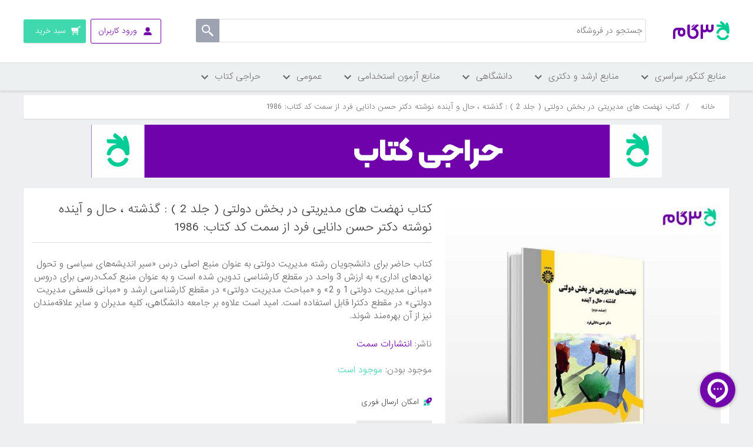

--- FILE ---
content_type: text/html; charset=utf-8
request_url: https://shop.3gaam.com/%DA%A9%D8%AA%D8%A7%D8%A8-%D9%86%D9%87%D8%B6%D8%AA-%D9%87%D8%A7%DB%8C-%D9%85%D8%AF%DB%8C%D8%B1%DB%8C%D8%AA%DB%8C-%D8%AF%D8%B1-%D8%A8%D8%AE%D8%B4-%D8%AF%D9%88%D9%84%D8%AA%DB%8C-%D8%AC%D9%84%D8%AF-2-%DA%AF%D8%B0%D8%B4%D8%AA%D9%87-%D8%AD%D8%A7%D9%84-%D9%88-%D8%A2%DB%8C%D9%86%D8%AF%D9%87-%D8%AF%DA%A9%D8%AA%D8%B1-%D8%AD%D8%B3%D9%86-%D8%AF%D8%A7%D9%86%D8%A7%DB%8C%DB%8C-%D9%81%D8%B1%D8%AF-%D8%B3%D9%85%D8%AA
body_size: 22222
content:

<!DOCTYPE html>
<html     dir="rtl"
>
<head>
    <title>کتاب نهضت‌ های مدیریتی در بخش دولتی ( جلد 2 ) :‌ گذشته ، حال و آینده نوشته دکتر حسن دانایی‌ فرد از سمت|فروشگاه اینترنتی کتاب کنکوری 3گام - خرید آنلاین کتاب</title>
    <meta http-equiv="Content-type" content="text/html;charset=UTF-8" />
    <meta name="description" content="کتاب حاضر برای دانشجویان رشته مدیریت دولتی به عنوان منبع اصلی درس &#171;سیر اندیشه‌های سیاسی و تحول نهادهای اداری&#187; به ارزش 3 واحد در مقطع کارشناسی تدوین شده است و به عنوان منبع کمک‌درسی برای دروس &#171;مبانی مدیریت دولتی 1 و 2&#187; و &#171;مباحث مدیریت دولتی&#187; در مقطع کارشناسی ارشد و &#171;مبانی فلسفی مدیریت دولتی&#187; در مقطع دکترا قابل استفاده است. امید است علاوه بر جامعه دانشگاهی، کلیه مدیران و سایر علاقه‌مندان نیز از آن بهره‌مند شوند." />
    <meta name="keywords" content="مدیریت" />
    <meta name="viewport" content="width=device-width, initial-scale=1" />
    <meta property="og:type" content="product" />
<meta property="og:title" content="کتاب نهضت‌ های مدیریتی در بخش دولتی ( جلد 2 ) :‌ گذشته ، حال و آینده نوشته دکتر حسن دانایی‌ فرد از سمت کد کتاب: 1986" />
<meta property="og:description" content="کتاب حاضر برای دانشجویان رشته مدیریت دولتی به عنوان منبع اصلی درس &#171;سیر اندیشه‌های سیاسی و تحول نهادهای اداری&#187; به ارزش 3 واحد در مقطع کارشناسی تدوین شده است و به عنوان منبع کمک‌درسی برای دروس &#171;مبانی مدیریت دولتی 1 و 2&#187; و &#171;مباحث مدیریت دولتی&#187; در مقطع کارشناسی ارشد و &#171;مبانی فلسفی مدیریت دولتی&#187; در مقطع دکترا قابل استفاده است. امید است علاوه بر جامعه دانشگاهی، کلیه مدیران و سایر علاقه‌مندان نیز از آن بهره‌مند شوند." />
<meta property="og:image" content="https://shop.3gaam.com/content/images/thumbs/0007048-DFE-550.jpg" />
<meta property="og:url" content="https://shop.3gaam.com/%DA%A9%D8%AA%D8%A7%D8%A8-%D9%86%D9%87%D8%B6%D8%AA-%D9%87%D8%A7%DB%8C-%D9%85%D8%AF%DB%8C%D8%B1%DB%8C%D8%AA%DB%8C-%D8%AF%D8%B1-%D8%A8%D8%AE%D8%B4-%D8%AF%D9%88%D9%84%D8%AA%DB%8C-%D8%AC%D9%84%D8%AF-2-%DA%AF%D8%B0%D8%B4%D8%AA%D9%87-%D8%AD%D8%A7%D9%84-%D9%88-%D8%A2%DB%8C%D9%86%D8%AF%D9%87-%D8%AF%DA%A9%D8%AA%D8%B1-%D8%AD%D8%B3%D9%86-%D8%AF%D8%A7%D9%86%D8%A7%DB%8C%DB%8C-%D9%81%D8%B1%D8%AF-%D8%B3%D9%85%D8%AA" />
<meta property="og:site_name" content="3gaam" />
<meta property="twitter:card" content="summary" />
<meta property="twitter:site" content="3gaam" />
<meta property="twitter:title" content="کتاب نهضت‌ های مدیریتی در بخش دولتی ( جلد 2 ) :‌ گذشته ، حال و آینده نوشته دکتر حسن دانایی‌ فرد از سمت کد کتاب: 1986" />
<meta property="twitter:description" content="کتاب حاضر برای دانشجویان رشته مدیریت دولتی به عنوان منبع اصلی درس &#171;سیر اندیشه‌های سیاسی و تحول نهادهای اداری&#187; به ارزش 3 واحد در مقطع کارشناسی تدوین شده است و به عنوان منبع کمک‌درسی برای دروس &#171;مبانی مدیریت دولتی 1 و 2&#187; و &#171;مباحث مدیریت دولتی&#187; در مقطع کارشناسی ارشد و &#171;مبانی فلسفی مدیریت دولتی&#187; در مقطع دکترا قابل استفاده است. امید است علاوه بر جامعه دانشگاهی، کلیه مدیران و سایر علاقه‌مندان نیز از آن بهره‌مند شوند." />
<meta property="twitter:image" content="https://shop.3gaam.com/content/images/thumbs/0007048-DFE-550.jpg" />
<meta property="twitter:url" content="https://shop.3gaam.com/%DA%A9%D8%AA%D8%A7%D8%A8-%D9%86%D9%87%D8%B6%D8%AA-%D9%87%D8%A7%DB%8C-%D9%85%D8%AF%DB%8C%D8%B1%DB%8C%D8%AA%DB%8C-%D8%AF%D8%B1-%D8%A8%D8%AE%D8%B4-%D8%AF%D9%88%D9%84%D8%AA%DB%8C-%D8%AC%D9%84%D8%AF-2-%DA%AF%D8%B0%D8%B4%D8%AA%D9%87-%D8%AD%D8%A7%D9%84-%D9%88-%D8%A2%DB%8C%D9%86%D8%AF%D9%87-%D8%AF%DA%A9%D8%AA%D8%B1-%D8%AD%D8%B3%D9%86-%D8%AF%D8%A7%D9%86%D8%A7%DB%8C%DB%8C-%D9%81%D8%B1%D8%AF-%D8%B3%D9%85%D8%AA" />

    
        <!-- Yekta net -->
    <script>!function (t, e, n) { t.yektanetAnalyticsObject = n, t[n] = t[n] || function () { t[n].q.push(arguments) }, t[n].q = t[n].q || []; var a = new Date, r = a.getFullYear().toString() + "0" + a.getMonth() + "0" + a.getDate() + "0" + a.getHours(), c = e.getElementsByTagName("script")[0], s = e.createElement("script"); s.id = "ua-script-DPJI8GWL"; s.dataset.analyticsobject = n; s.async = 1; s.type = "text/javascript"; s.src = "https://cdn.yektanet.com/rg_woebegone/scripts_v3/DPJI8GWL/rg.complete.js?v=" + r, c.parentNode.insertBefore(s, c) }(window, document, "yektanet");</script>
    <!-- End Yekta net -->

    
    <link href="/bundles/styles/sppghisokn8d6nta1c0ntpplrmvmsrqd6ojkucn3hly1?v=BTwYsOAuTCnwJiFTMnhwu0vg5qZyBWdwrngMu2t5XpU1" rel="stylesheet"/>


    <script src="/bundles/scripts/jhszavqlzfrq00dwkczmpxra11ycml9exvw2mupl3js1?v=zG1zYj_EU6NJfOydXq5mdsd0oycVBX5T3TlrpxmnqCM1"></script>


    <link rel="canonical" href="https://shop.3gaam.com/%DA%A9%D8%AA%D8%A7%D8%A8-%D9%86%D9%87%D8%B6%D8%AA-%D9%87%D8%A7%DB%8C-%D9%85%D8%AF%DB%8C%D8%B1%DB%8C%D8%AA%DB%8C-%D8%AF%D8%B1-%D8%A8%D8%AE%D8%B4-%D8%AF%D9%88%D9%84%D8%AA%DB%8C-%D8%AC%D9%84%D8%AF-2-%DA%AF%D8%B0%D8%B4%D8%AA%D9%87-%D8%AD%D8%A7%D9%84-%D9%88-%D8%A2%DB%8C%D9%86%D8%AF%D9%87-%D8%AF%DA%A9%D8%AA%D8%B1-%D8%AD%D8%B3%D9%86-%D8%AF%D8%A7%D9%86%D8%A7%DB%8C%DB%8C-%D9%81%D8%B1%D8%AF-%D8%B3%D9%85%D8%AA" />

    
    
    
    
<link rel="shortcut icon" href="https://shop.3gaam.com/favicon.ico"/>
<link rel="apple-touch-icon-precomposed" sizes="144x144" href="/content/images/icons/apple-touch-icon-144x144-precomposed.png" />
<link rel="apple-touch-icon-precomposed" sizes="114x114" href="/content/images/icons/apple-touch-icon-114x114-precomposed.png" />
<link rel="apple-touch-icon-precomposed" sizes="72x72" href="/content/images/icons/apple-touch-icon-72x72-precomposed.png" />
<link rel="apple-touch-icon-precomposed" href="/content/images/icons/apple-touch-icon-57x57-precomposed.png" />


    
<!-- Google Tag Manager -->
<script>
dataLayer = [];

(function(w,d,s,l,i){w[l]=w[l]||[];w[l].push({'gtm.start':
new Date().getTime(),event:'gtm.js'});var f=d.getElementsByTagName(s)[0],
j=d.createElement(s),dl=l!='dataLayer'?'&l='+l:'';j.async=true;j.src=
'https://www.googletagmanager.com/gtm.js?id='+i+dl;f.parentNode.insertBefore(j,f);
})(window,document,'script','dataLayer','GTM-5G7RVJ');</script>
<!-- End Google Tag Manager -->

<!-- Yekta net WEB-->
<script>!function (t, e, n) { t.yektanetAnalyticsObject = n, t[n] = t[n] || function () { t[n].q.push(arguments) }, t[n].q = t[n].q || []; var a = new Date, r = a.getFullYear().toString() + "0" + a.getMonth() + "0" + a.getDate() + "0" + a.getHours(), c = e.getElementsByTagName("script")[0], s = e.createElement("script"); s.id = "ua-script-DPJI8GWL"; s.dataset.analyticsobject = n; s.async = 1; s.type = "text/javascript"; s.src = "https://cdn.yektanet.com/rg_woebegone/scripts_v3/DPJI8GWL/rg.complete.js?v=" + r, c.parentNode.insertBefore(s, c) }(window, document, "yektanet");</script>
<!-- End Yekta net -->
</head>
<body>
    <!-- Google Tag Manager (noscript) -->
<noscript>
    <iframe src="https://www.googletagmanager.com/ns.html?id=GTM-5G7RVJ"
            height="0" width="0" style="display:none;visibility:hidden"></iframe>
</noscript>
<!-- End Google Tag Manager (noscript) -->


    


<div class="ajax-loading-block-window" style="display: none">
</div>
<div id="dialog-notifications-success" title="اطلاع رسانی" style="display:none;">
</div>
<div id="dialog-notifications-error" title="خطا" style="display:none;">
</div>
<div id="bar-notification" class="bar-notification">
    <span class="close" title="ببند">&nbsp;</span>
</div>




<!--[if lte IE 7]>
    <div style="clear:both;height:59px;text-align:center;position:relative;">
        <a href="http://www.microsoft.com/windows/internet-explorer/default.aspx" target="_blank">
            <img src="/Themes/DefaultClean/Content/images/ie_warning.jpg" height="42" width="820" alt="You are using an outdated browser. For a faster, safer browsing experience, upgrade for free today." />
        </a>
    </div>
<![endif]-->


<div class="master-wrapper-page pusher">
    
    
<div class="header">
    
    <div class="header-upper">
        <div class="menu-icon-container menu-item" onclick="myFunction(this)">
            <div class="menu-container menu-icon">
                <div class="bar1"></div>
                <div class="bar2"></div>
                <div class="bar3"></div>
            </div>
            <div class="menu-title">دسته بندی ها</div>
        </div>
        <div class="header-logo">
            <a href="/">
                <img title="" alt="3gaam" src="/Themes/DefaultClean/Content/images/logo.png">
            </a>
        </div>
        <div class="header-left">
            <div class="search-box store-search-box">
                <div class="mobile-search-background"><span>لغو</span>
                </div>
                <form action="/search" id="small-search-box-form" method="get">    <input type="text" class="search-box-text desktop-search-input" id="small-searchterms" autocomplete="off" name="q" placeholder="جستجو در فروشگاه" />
    <input type="submit" class="button-1 search-box-button" value="" />
        <script type="text/javascript">
            $("#small-search-box-form").submit(function(event) {
                if ($("#small-searchterms").val() == "") {
                    alert('لطفا چند کلمه کلیدی برای جستجو وارد کنید');
                    $("#small-searchterms").focus();
                    event.preventDefault();
                }
            });
        </script>
        
            <script type="text/javascript">
                $(document).ready(function() {
                    $('#small-searchterms').autocomplete({
                            delay: 500,
                            minLength: 3,
                            source: '/catalog/searchtermautocomplete',
                            appendTo: '.search-box',
                            select: function(event, ui) {
                                $("#small-searchterms").val(ui.item.label);
                                setLocation(ui.item.producturl);
                                return false;
                            }
                        })
                        .data("ui-autocomplete")._renderItem = function(ul, item) {
                            var t = item.label;
                            //html encode
                            t = htmlEncode(t);
                            return $("<li></li>")
                                .data("item.autocomplete", item)
                                .append("<a><img src='" + item.productpictureurl + "'><span>" + t + "</span></a>")
                                .appendTo(ul);
                        };

                    
                });

               
            </script>
        
</form>
            </div>
            <div class="header-links-wrapper">
                <div class="header-links">
    <ul>
        
            <li class="user-menu log-in-menu not-login">
                <a href="/login"><span class="desktop-login">ورود کاربران</span><span class="mobile-login">ورود</span></a>
                <ul class="login-ul">
                    <li><a href="/login" class="ico-login">ورود کاربران</a></li>
                    <li class="ico-register-li">عضو نیستید؟ <a href="/register" class="ico-register">ثبت نام</a></li>

                </ul>
                
            </li>
                
            <li id="topcartlink">
                <a href="/cart" class="ico-cart">
                    <span class="cart-label desktop-cart">سبد خرید</span>
                    <span class="cart-label mobile-cart">سبد</span>
                    <span class="cart-qty">(0)</span>
                </a>
            </li>
        
    </ul>
            <script type="text/javascript">
            $(document).ready(function () {
                $('.header').on('mouseenter', '#topcartlink', function () {
                    $('#flyout-cart').addClass('active');
                });
                $('.header').on('mouseleave', '#topcartlink', function () {
                    $('#flyout-cart').removeClass('active');
                });
                $('.header').on('mouseenter', '#flyout-cart', function () {
                    $('#flyout-cart').addClass('active');
                });
                $('.header').on('mouseleave', '#flyout-cart', function () {
                    $('#flyout-cart').removeClass('active');
                });
            });
            $(document).ready(function () {
                $('.user-menu a.logged-in').click(function () {
                $(this).next('ul').css("display", "block");

                });
                $('body,html').click(function (e) {
                    $('.user-menu a.logged-in').next('ul').css("display", "none");

                });
                $("body").on('click', ".user-menu a.logged-in", function (e) {
                    e.stopPropagation();
                });
            });
        </script>
</div>

                <div id="flyout-cart" class="flyout-cart">
    <div class="mini-shopping-cart">
        <div class="count">
سبد خرید شما خالی است        </div>
    </div>
</div>

            </div>
        </div>
        <div class="header-selectors-wrapper">

            

            

            

            
        </div>

    </div>
    
</div>
<script>
    
  
    function myFunction(x) {
        x.classList.toggle("change");
    }

    $('.user-menu .logged-in').click(function (e) {
        $(this).find('ul').css("display", "block");;


    });
</script>
<script type="text/javascript">
    AjaxCart.init(false, '.header-links .cart-qty', '.header-links .wishlist-qty', '#flyout-cart');
</script>
    

<nav class="site-nav">
    <div class="container">
        <div class="hide-sidebar">
            <ul class="root">

                    <li class="level-one">
                        <span>
                            منابع کنکور سراسری
                            <span class="level-one-arrow"></span>
                        </span>
                        <div class="level-two-ul-container">
                            
                            <ul class="level-two-ul">

                                <li class="level-two empty-level">
                                    <span> <a href="/%D8%AA%D8%AC%D8%B1%D8%A8%DB%8C">تجربی </a>  <span class="arrow"></span></span>
                                    <ul class="level-three-ul">
                                    </ul>
                                </li>
                                <li class="level-two empty-level">
                                    <span> <a href="/%D8%A7%D9%86%D8%B3%D8%A7%D9%86%DB%8C">انسانی </a>  <span class="arrow"></span></span>
                                    <ul class="level-three-ul">
                                    </ul>
                                </li>

                            </ul>

                            
                            <ul class="level-two-ul">

                                <li class="level-two empty-level">
                                    <span><a href="/%D8%B1%DB%8C%D8%A7%D8%B6%DB%8C-2">ریاضی</a>  <span class="arrow"></span></span>
                                    <ul class="level-three-ul">
                                    </ul>
                                </li>
                                <li class="level-two empty-level">
                                    <span><a href="/%D8%B2%D8%A8%D8%A7%D9%86-2">زبان</a>  <span class="arrow"></span></span>
                                    <ul class="level-three-ul">
                                    </ul>
                                </li>

                            </ul>

                            
                            <ul class="level-two-ul">

                                <li class="level-two empty-level">
                                    <span> <a href="/%D9%87%D9%86%D8%B1-2">هنر</a> <span class="arrow"></span></span>
                                    <ul class="level-three-ul">
                                    </ul>
                                </li>

                            </ul>

                            
                            <ul class="level-two-ul">


                            </ul>

                            
                            <ul class="level-two-ul">


                            </ul>



                            <div class="menu-line-container">
                                <div class="menu-line"></div>
                                <div class="menu-line"></div>
                                <div class="menu-line"></div>
                                <div class="menu-line"></div>
                            </div>
                            <a href="/%DA%A9%D9%85%DA%A9-%D8%A2%D9%85%D9%88%D8%B2%D8%B4%DB%8C" class="see-all-cta">
                                مشاهده همه دسته بندی های
                                <br />
                                <span> منابع کنکور سراسری  </span>
                            </a>
                        </div>
                    </li>
                    <li class="level-one">
                        <span>
                            منابع ارشد و دکتری
                            <span class="level-one-arrow"></span>
                        </span>
                        <div class="level-two-ul-container">
                            
                            <ul class="level-two-ul">

                                <li class="level-two empty-level">
                                    <span> <a href="/%D9%85%D8%AC%D9%85%D9%88%D8%B9%D9%87-%D8%B1%D9%88%D8%A7%D9%86-%D8%B4%D9%86%D8%A7%D8%B3%DB%8C-1">مجموعه روانشناسی </a>  <span class="arrow"></span></span>
                                    <ul class="level-three-ul">
                                    </ul>
                                </li>
                                <li class="level-two empty-level">
                                    <span> <a href="/%D9%85%D8%AC%D9%85%D9%88%D8%B9%D9%87-%D9%85%D8%AF%DB%8C%D8%B1%DB%8C%D8%AA">مجموعه مدیریت </a>  <span class="arrow"></span></span>
                                    <ul class="level-three-ul">
                                    </ul>
                                </li>
                                <li class="level-two empty-level">
                                    <span> <a href="/%D8%AE%D8%B1%DB%8C%D8%AF-%D9%85%D9%86%D8%A7%D8%A8%D8%B9-%D8%A7%D8%B1%D8%B4%D8%AF-%D9%88-%D8%AF%DA%A9%D8%AA%D8%B1%DB%8C-%D9%85%D8%AC%D9%85%D9%88%D8%B9%D9%87-%D8%B9%D9%84%D9%88%D9%85-%D8%AA%D8%B1%D8%A8%DB%8C%D8%AA%DB%8C">مجموعه علوم تربیتی </a>  <span class="arrow"></span></span>
                                    <ul class="level-three-ul">
                                    </ul>
                                </li>
                                <li class="level-two empty-level">
                                    <span> <a href="/%D9%85%D8%AC%D9%85%D9%88%D8%B9%D9%87-%D8%AD%D8%B3%D8%A7%D8%A8%D8%AF%D8%A7%D8%B1%DB%8C">مجموعه حسابداری </a>  <span class="arrow"></span></span>
                                    <ul class="level-three-ul">
                                    </ul>
                                </li>
                                <li class="level-two empty-level">
                                    <span> <a href="/%D9%85%D8%AC%D9%85%D9%88%D8%B9%D9%87-%D8%AD%D9%82%D9%88%D9%82">مجموعه حقوق </a>  <span class="arrow"></span></span>
                                    <ul class="level-three-ul">
                                    </ul>
                                </li>
                                <li class="level-two empty-level">
                                    <span> <a href="/%D9%85%D8%AC%D9%85%D9%88%D8%B9%D9%87-%D8%B2%D8%A8%D8%A7%D9%86-%D8%A7%D9%86%DA%AF%D9%84%DB%8C%D8%B3%DB%8C">مجموعه زبان انگلیسی </a>  <span class="arrow"></span></span>
                                    <ul class="level-three-ul">
                                    </ul>
                                </li>
                                <li class="level-two empty-level">
                                    <span> <a href="/%D9%85%D8%AC%D9%85%D9%88%D8%B9%D9%87-%D9%BE%D8%B1%D8%B3%D8%AA%D8%A7%D8%B1%DB%8C">مجموعه پرستاری </a>  <span class="arrow"></span></span>
                                    <ul class="level-three-ul">
                                    </ul>
                                </li>
                                <li class="level-two empty-level">
                                    <span> <a href="/%D9%85%D8%AC%D9%85%D9%88%D8%B9%D9%87-%D9%85%D9%87%D9%86%D8%AF%D8%B3%DB%8C-%D9%85%DA%A9%D8%A7%D9%86%DB%8C%DA%A9">مجموعه مهندسی مکانیک </a>  <span class="arrow"></span></span>
                                    <ul class="level-three-ul">
                                    </ul>
                                </li>

                            </ul>

                            
                            <ul class="level-two-ul">

                                <li class="level-two empty-level">
                                    <span><a href="/%D9%85%D8%AC%D9%85%D9%88%D8%B9%D9%87-%D8%AA%D8%B1%D8%A8%DB%8C%D8%AA-%D8%A8%D8%AF%D9%86%DB%8C-%D9%88-%D8%B9%D9%84%D9%88%D9%85-%D9%88%D8%B1%D8%B2%D8%B4%DB%8C">مجموعه تربیت بدنی و علوم ورزشی</a>  <span class="arrow"></span></span>
                                    <ul class="level-three-ul">
                                    </ul>
                                </li>
                                <li class="level-two empty-level">
                                    <span><a href="/%D9%85%D8%AC%D9%85%D9%88%D8%B9%D9%87-%D9%85%D8%B4%D8%A7%D9%88%D8%B1%D9%87">مجموعه مشاوره</a>  <span class="arrow"></span></span>
                                    <ul class="level-three-ul">
                                    </ul>
                                </li>
                                <li class="level-two empty-level">
                                    <span><a href="/%D9%85%D8%AC%D9%85%D9%88%D8%B9%D9%87-%D8%B9%D9%84%D9%88%D9%85-%D8%A2%D8%B2%D9%85%D8%A7%DB%8C%D8%B4%DA%AF%D8%A7%D9%87%DB%8C-(1)">مجموعه علوم  ازمایشگاهی (1)</a>  <span class="arrow"></span></span>
                                    <ul class="level-three-ul">
                                    </ul>
                                </li>
                                <li class="level-two empty-level">
                                    <span><a href="/%D9%85%D8%AC%D9%85%D9%88%D8%B9%D9%87-%D9%85%D9%87%D9%86%D8%AF%D8%B3%DB%8C-%D8%B9%D9%85%D8%B1%D8%A7%D9%86">مجموعه مهندسی عمران</a>  <span class="arrow"></span></span>
                                    <ul class="level-three-ul">
                                    </ul>
                                </li>
                                <li class="level-two empty-level">
                                    <span><a href="/%D9%85%D9%87%D9%86%D8%AF%D8%B3%DB%8C-%DA%A9%D8%A7%D9%85%D9%BE%DB%8C%D9%88%D8%AA%D8%B1">مهندسی کامپیوتر</a>  <span class="arrow"></span></span>
                                    <ul class="level-three-ul">
                                    </ul>
                                </li>
                                <li class="level-two empty-level">
                                    <span><a href="/%D9%85%D8%AC%D9%85%D9%88%D8%B9%D9%87-%D8%B2%DB%8C%D8%B3%D8%AA-%D8%B4%D9%86%D8%A7%D8%B3%DB%8C-%D8%B9%D9%84%D9%88%D9%85-%D8%B3%D9%84%D9%88%D9%84%DB%8C-%D9%88-%D9%85%D9%88%D9%84%DA%A9%D9%88%D9%84%DB%8C">مجموعه زیست شناسی علوم سلولی و مولکولی</a>  <span class="arrow"></span></span>
                                    <ul class="level-three-ul">
                                    </ul>
                                </li>
                                <li class="level-two empty-level">
                                    <span><a href="/%D9%85%D8%AC%D9%85%D9%88%D8%B9%D9%87-%D9%85%D9%87%D9%86%D8%AF%D8%B3%DB%8C-%D8%A8%D8%B1%D9%82">مجموعه مهندسی برق</a>  <span class="arrow"></span></span>
                                    <ul class="level-three-ul">
                                    </ul>
                                </li>
                                <li class="level-two empty-level">
                                    <span><a href="/%D9%85%D8%AC%D9%85%D9%88%D8%B9%D9%87-%D9%85%D8%AF%DB%8C%D8%B1%DB%8C%D8%AA-%DA%A9%D8%B3%D8%A8-%D9%88-%DA%A9%D8%A7%D8%B1">مجموعه مدیریت کسب و کار</a>  <span class="arrow"></span></span>
                                    <ul class="level-three-ul">
                                    </ul>
                                </li>

                            </ul>

                            
                            <ul class="level-two-ul">

                                <li class="level-two empty-level">
                                    <span> <a href="/%D9%85%D8%AC%D9%85%D9%88%D8%B9%D9%87-%D8%B4%DB%8C%D9%85%DB%8C">مجموعه شیمی</a> <span class="arrow"></span></span>
                                    <ul class="level-three-ul">
                                    </ul>
                                </li>
                                <li class="level-two empty-level">
                                    <span> <a href="/%D9%85%D8%AC%D9%85%D9%88%D8%B9%D9%87-%D8%B9%D9%84%D9%88%D9%85-%D8%AA%D8%BA%D8%B0%DB%8C%D9%87">مجموعه علوم تغذیه</a> <span class="arrow"></span></span>
                                    <ul class="level-three-ul">
                                    </ul>
                                </li>
                                <li class="level-two empty-level">
                                    <span> <a href="/%D9%85%D8%AC%D9%85%D9%88%D8%B9%D9%87-%D8%B9%D9%84%D9%88%D9%85-%D8%A2%D8%B2%D9%85%D8%A7%DB%8C%D8%B4%DA%AF%D8%A7%D9%87%DB%8C-(2)">مجموعه علوم  ازمایشگاهی (2)</a> <span class="arrow"></span></span>
                                    <ul class="level-three-ul">
                                    </ul>
                                </li>
                                <li class="level-two empty-level">
                                    <span> <a href="/%D9%85%D8%AC%D9%85%D9%88%D8%B9%D9%87-%D8%B9%D9%84%D9%88%D9%85-%D8%A2%D8%B2%D9%85%D8%A7%DB%8C%D8%B4%DA%AF%D8%A7%D9%87%DB%8C-(3)">مجموعه علوم  ازمایشگاهی (3)</a> <span class="arrow"></span></span>
                                    <ul class="level-three-ul">
                                    </ul>
                                </li>
                                <li class="level-two empty-level">
                                    <span> <a href="/%D8%B3%D9%85-%D8%B4%D9%86%D8%A7%D8%B3%DB%8C">سم شناسی</a> <span class="arrow"></span></span>
                                    <ul class="level-three-ul">
                                    </ul>
                                </li>
                                <li class="level-two empty-level">
                                    <span> <a href="/%D9%85%D9%87%D9%86%D8%AF%D8%B3%DB%8C-%D8%B5%D9%86%D8%A7%DB%8C%D8%B9">مهندسی صنایع</a> <span class="arrow"></span></span>
                                    <ul class="level-three-ul">
                                    </ul>
                                </li>
                                <li class="level-two empty-level">
                                    <span> <a href="/%D9%85%D8%AC%D9%85%D9%88%D8%B9%D9%87-%D8%B9%D9%84%D9%88%D9%85-%D8%A7%D9%82%D8%AA%D8%B5%D8%A7%D8%AF%DB%8C">مجموعه علوم اقتصادی</a> <span class="arrow"></span></span>
                                    <ul class="level-three-ul">
                                    </ul>
                                </li>
                                <li class="level-two empty-level">
                                    <span> <a href="/%D9%85%D8%AC%D9%85%D9%88%D8%B9%D9%87-%D9%85%D9%87%D9%86%D8%AF%D8%B3%DB%8C-%D8%B4%DB%8C%D9%85%DB%8C">مجموعه مهندسی شیمی</a> <span class="arrow"></span></span>
                                    <ul class="level-three-ul">
                                    </ul>
                                </li>

                            </ul>

                            
                            <ul class="level-two-ul">

                                <li class="level-two empty-level">
                                    <span> <a href="/%D9%85%D8%AC%D9%85%D9%88%D8%B9%D9%87-%D9%81%DB%8C%D8%B2%DB%8C%DA%A9">مجموعه فیزیک</a> <span class="arrow"></span></span>
                                    <ul class="level-three-ul">
                                    </ul>
                                </li>
                                <li class="level-two empty-level">
                                    <span> <a href="/%DA%AF%D8%B1%D9%88%D9%87-%D9%87%D9%86%D8%B1">گروه هنر</a> <span class="arrow"></span></span>
                                    <ul class="level-three-ul">
                                    </ul>
                                </li>

                            </ul>

                            
                            <ul class="level-two-ul">

                                <li class="level-two empty-level">
                                    <span> <a href="/%D9%85%D8%AC%D9%85%D9%88%D8%B9%D9%87-%D8%B9%D9%84%D9%88%D9%85-%D8%B3%DB%8C%D8%A7%D8%B3%DB%8C-%D9%88-%D8%B1%D9%88%D8%A7%D8%A8%D8%B7-%D8%A8%DB%8C%D9%86-%D8%A7%D9%84%D9%85%D9%84%D9%84">مجموعه علوم سیاسی و روابط بین الملل</a> <span class="arrow"></span></span>
                                    <ul class="level-three-ul">
                                    </ul>
                                </li>
                                <li class="level-two empty-level">
                                    <span> <a href="/%D9%85%D8%AC%D9%85%D9%88%D8%B9%D9%87-%D9%85%D8%A7%D9%85%D8%A7%DB%8C%DB%8C">مجموعه مامایی</a> <span class="arrow"></span></span>
                                    <ul class="level-three-ul">
                                    </ul>
                                </li>

                            </ul>



                            <div class="menu-line-container">
                                <div class="menu-line"></div>
                                <div class="menu-line"></div>
                                <div class="menu-line"></div>
                                <div class="menu-line"></div>
                            </div>
                            <a href="/%DA%AF%D8%B1%D9%88%D9%87-%D8%B9%D9%84%D9%88%D9%85-%D8%A7%D9%86%D8%B3%D8%A7%D9%86%DB%8C" class="see-all-cta">
                                مشاهده همه دسته بندی های
                                <br />
                                <span> منابع ارشد و دکتری  </span>
                            </a>
                        </div>
                    </li>
                    <li class="level-one">
                        <span>
                            دانشگاهی
                            <span class="level-one-arrow"></span>
                        </span>
                        <div class="level-two-ul-container">
                            
                            <ul class="level-two-ul">

                                <li class="level-two empty-level">
                                    <span> <a href="/%D8%A8%D9%87%D8%AF%D8%A7%D8%B4%D8%AA">بهداشت </a>  <span class="arrow"></span></span>
                                    <ul class="level-three-ul">
                                    </ul>
                                </li>
                                <li class="level-two empty-level">
                                    <span> <a href="/%D8%B9%D9%84%D9%88%D9%85-%D8%A7%D9%86%D8%B3%D8%A7%D9%86%DB%8C">علوم انسانی </a>  <span class="arrow"></span></span>
                                    <ul class="level-three-ul">
                                    </ul>
                                </li>

                            </ul>

                            
                            <ul class="level-two-ul">

                                <li class="level-two empty-level">
                                    <span><a href="/%D8%B9%D9%84%D9%88%D9%85-%D9%BE%D8%A7%DB%8C%D9%87">علوم پایه</a>  <span class="arrow"></span></span>
                                    <ul class="level-three-ul">
                                    </ul>
                                </li>
                                <li class="level-two empty-level">
                                    <span><a href="/%D9%81%D9%86%DB%8C-%D9%88-%D9%85%D9%87%D9%86%D8%AF%D8%B3%DB%8C">فنی و مهندسی</a>  <span class="arrow"></span></span>
                                    <ul class="level-three-ul">
                                    </ul>
                                </li>

                            </ul>

                            
                            <ul class="level-two-ul">

                                <li class="level-two empty-level">
                                    <span> <a href="/%DA%A9%D8%B4%D8%A7%D9%88%D8%B1%D8%B2%DB%8C">کشاورزی</a> <span class="arrow"></span></span>
                                    <ul class="level-three-ul">
                                    </ul>
                                </li>
                                <li class="level-two empty-level">
                                    <span> <a href="/%D9%87%D9%86%D8%B1">هنر</a> <span class="arrow"></span></span>
                                    <ul class="level-three-ul">
                                    </ul>
                                </li>

                            </ul>

                            
                            <ul class="level-two-ul">


                            </ul>

                            
                            <ul class="level-two-ul">


                            </ul>



                            <div class="menu-line-container">
                                <div class="menu-line"></div>
                                <div class="menu-line"></div>
                                <div class="menu-line"></div>
                                <div class="menu-line"></div>
                            </div>
                            <a href="/%D8%AF%D8%A7%D9%86%D8%B4%DA%AF%D8%A7%D9%87%DB%8C" class="see-all-cta">
                                مشاهده همه دسته بندی های
                                <br />
                                <span> دانشگاهی  </span>
                            </a>
                        </div>
                    </li>
                    <li class="level-one">
                        <span>
                            منابع آزمون استخدامی
                            <span class="level-one-arrow"></span>
                        </span>
                        <div class="level-two-ul-container">
                            
                            <ul class="level-two-ul">

                                <li class="level-two ">
                                    <span> <a href="/%D8%A2%D8%B2%D9%85%D9%88%D9%86-%D9%87%D8%A7%DB%8C-%D8%A7%D8%B3%D8%AA%D8%AE%D8%AF%D8%A7%D9%85%DB%8C">آزمون های استخدامی </a>  <span class="arrow"></span></span>
                                    <ul class="level-three-ul">
                                        <li class="level-three">
                                            <a href="/%D9%85%D9%86%D8%A7%D8%A8%D8%B9-%D8%B9%D9%85%D9%88%D9%85%DB%8C">خرید منابع عمومی آزمون استخدامی</a>
                                        </li>
                                        <li class="level-three">
                                            <a href="/%D9%85%D8%AC%D9%85%D9%88%D8%B9%D9%87-%D9%85%D8%AF%DB%8C%D8%B1%DB%8C%D8%AA-2">مجموعه مدیریت</a>
                                        </li>
                                        <li class="level-three">
                                            <a href="/%D9%85%D9%87%D9%86%D8%AF%D8%B3%DB%8C-%D8%A8%D8%B1%D9%82">مهندسی برق</a>
                                        </li>
                                        <li class="level-three">
                                            <a href="/%D9%85%D9%87%D9%86%D8%AF%D8%B3%DB%8C-%DA%A9%D8%A7%D9%85%D9%BE%DB%8C%D9%88%D8%AA%D8%B1-2">مهندسی کامپیوتر</a>
                                        </li>
                                    </ul>
                                </li>

                            </ul>

                            
                            <ul class="level-two-ul">

                                <li class="level-two continue empty-level">

                                    <ul class="level-three-ul">


                                    <li class="level-three">
                                        <a href="/%D9%85%D9%87%D9%86%D8%AF%D8%B3%DB%8C-%D9%85%DA%A9%D8%A7%D9%86%DB%8C%DA%A9">مهندسی مکانیک</a>
                                    </li>
                                    <li class="level-three">
                                        <a href="/%D8%B1%D9%88%D8%A7%D9%86%D8%B4%D9%86%D8%A7%D8%B3%DB%8C">روانشناسی</a>
                                    </li>
                                    <li class="level-three">
                                        <a href="/%D8%B9%D9%84%D9%88%D9%85-%D8%AA%D8%B1%D8%A8%DB%8C%D8%AA%DB%8C">علوم تربیتی</a>
                                    </li>
                                    <li class="level-three">
                                        <a href="/%D8%AD%D8%B3%D8%A7%D8%A8%D8%AF%D8%A7%D8%B1%DB%8C-2">حسابداری</a>
                                    </li>
                                    <li class="level-three">
                                        <a href="/%D9%85%D9%87%D9%86%D8%AF%D8%B3%DB%8C-%D9%85%D8%B9%D9%85%D8%A7%D8%B1%DB%8C-2">مهندسی معماری</a>
                                    </li>



                                    </ul>
                                </li>

                            </ul>

                            
                            <ul class="level-two-ul">

                                <li class="level-two continue empty-level">

                                    <ul class="level-three-ul">


                                        <li class="level-three">
                                            <a href="/%D9%BE%D8%B1%D8%B3%D8%AA%D8%A7%D8%B1%DB%8C">پرستاری</a>
                                        </li>
                                        <li class="level-three">
                                            <a href="/%D9%85%D8%A7%D9%85%D8%A7%DB%8C%DB%8C">مامایی</a>
                                        </li>
                                        <li class="level-three">
                                            <a href="/%D8%B3%D8%A7%DB%8C%D8%B1-%D8%B1%D8%B4%D8%AA%D9%87-%D9%87%D8%A7">سایر رشته ها</a>
                                        </li>

                                    </ul>
                                </li>

                            </ul>

                            
                            <ul class="level-two-ul">


                            </ul>

                            
                            <ul class="level-two-ul">


                            </ul>



                            <div class="menu-line-container">
                                <div class="menu-line"></div>
                                <div class="menu-line"></div>
                                <div class="menu-line"></div>
                                <div class="menu-line"></div>
                            </div>
                            <a href="/%D9%85%D9%86%D8%A7%D8%A8%D8%B9-%D8%B3%D8%A7%DB%8C%D8%B1-%D8%A2%D8%B2%D9%85%D9%88%D9%86-%D9%87%D8%A7" class="see-all-cta">
                                مشاهده همه دسته بندی های
                                <br />
                                <span> منابع آزمون استخدامی  </span>
                            </a>
                        </div>
                    </li>
                    <li class="level-one">
                        <span>
                            عمومی
                            <span class="level-one-arrow"></span>
                        </span>
                        <div class="level-two-ul-container">
                            
                            <ul class="level-two-ul">

                                <li class="level-two empty-level">
                                    <span> <a href="/%D8%A7%D8%AF%D8%A8%DB%8C%D8%A7%D8%AA">ادبیات </a>  <span class="arrow"></span></span>
                                    <ul class="level-three-ul">
                                    </ul>
                                </li>
                                <li class="level-two empty-level">
                                    <span> <a href="/%D8%AA%D8%A7%D8%B1%DB%8C%D8%AE%DB%8C">تاریخی </a>  <span class="arrow"></span></span>
                                    <ul class="level-three-ul">
                                    </ul>
                                </li>

                            </ul>

                            
                            <ul class="level-two-ul">

                                <li class="level-two empty-level">
                                    <span><a href="/%D8%B1%D9%88%D8%A7%D9%86-%D8%B4%D9%86%D8%A7%D8%B3%DB%8C">روانشناسی</a>  <span class="arrow"></span></span>
                                    <ul class="level-three-ul">
                                    </ul>
                                </li>
                                <li class="level-two empty-level">
                                    <span><a href="/%D8%B2%D8%A8%D8%A7%D9%86">زبان</a>  <span class="arrow"></span></span>
                                    <ul class="level-three-ul">
                                    </ul>
                                </li>

                            </ul>

                            
                            <ul class="level-two-ul">

                                <li class="level-two empty-level">
                                    <span> <a href="/%D8%B1%D9%85%D8%A7%D9%86-%D9%88-%D8%AF%D8%A7%D8%B3%D8%AA%D8%A7%D9%86">رمان و داستان</a> <span class="arrow"></span></span>
                                    <ul class="level-three-ul">
                                    </ul>
                                </li>

                            </ul>

                            
                            <ul class="level-two-ul">


                            </ul>

                            
                            <ul class="level-two-ul">


                            </ul>



                            <div class="menu-line-container">
                                <div class="menu-line"></div>
                                <div class="menu-line"></div>
                                <div class="menu-line"></div>
                                <div class="menu-line"></div>
                            </div>
                            <a href="/%D8%B9%D9%85%D9%88%D9%85%DB%8C-%D8%B2%D8%A8%D8%A7%D9%86" class="see-all-cta">
                                مشاهده همه دسته بندی های
                                <br />
                                <span> عمومی  </span>
                            </a>
                        </div>
                    </li>
                    <li class="level-one">
                        <span>
                            حراجی کتاب
                            <span class="level-one-arrow"></span>
                        </span>
                        <div class="level-two-ul-container">
                            
                            <ul class="level-two-ul">


                            </ul>

                            
                            <ul class="level-two-ul">


                            </ul>

                            
                            <ul class="level-two-ul">


                            </ul>

                            
                            <ul class="level-two-ul">


                            </ul>

                            
                            <ul class="level-two-ul">


                            </ul>



                            <div class="menu-line-container">
                                <div class="menu-line"></div>
                                <div class="menu-line"></div>
                                <div class="menu-line"></div>
                                <div class="menu-line"></div>
                            </div>
                            <a href="/%D8%AD%D8%B1%D8%A7%D8%AC%DB%8C-%DA%A9%D8%AA%D8%A7%D8%A8" class="see-all-cta">
                                مشاهده همه دسته بندی های
                                <br />
                                <span> حراجی کتاب  </span>
                            </a>
                        </div>
                    </li>



            </ul>

        </div>
    </div>
</nav>









    <div class="master-wrapper-content">
        


        
    
    <div class="breadcrumb white-box">
        <ul>
            
            <li>
                <span itemscope itemtype="http://data-vocabulary.org/Breadcrumb">
                    <a href="/" itemprop="url">
                        <span itemprop="title">خانه</span>
                    </a>
                </span>
                <span class="delimiter">/</span>
            </li>
            <li>
                <strong class="current-item">کتاب نهضت‌ های مدیریتی در بخش دولتی ( جلد 2 ) :‌ گذشته ، حال و آینده نوشته دکتر حسن دانایی‌ فرد از سمت کد کتاب: 1986</strong>
                
                
            </li>
        </ul>
    </div>


            

<div class="banner-top">
    <div class="multi-size">
        <div class="small">
            <a href="https://3gaam.ir/cPX" target="_blank">
                <img src="/Content/Images/banner/ahead-of-the-book.gif" alt="ahead-of-the-book" />
            </a>
        </div>
        <div class="big">
            <a href="https://3gaam.ir/cPX" target="_blank">
                <img src="/content/images/banner/ahead-of-the-book-big.gif" alt="ahead-of-the-book">
            </a>
        </div>
    </div>

</div>
        <div class="master-column-wrapper">
            
<div class="center-1">
    
    
<!--product breadcrumb-->

<div class="page product-details-page">
    <div class="page-body">
        
<form action="/%DA%A9%D8%AA%D8%A7%D8%A8-%D9%86%D9%87%D8%B6%D8%AA-%D9%87%D8%A7%DB%8C-%D9%85%D8%AF%DB%8C%D8%B1%DB%8C%D8%AA%DB%8C-%D8%AF%D8%B1-%D8%A8%D8%AE%D8%B4-%D8%AF%D9%88%D9%84%D8%AA%DB%8C-%D8%AC%D9%84%D8%AF-2-%DA%AF%D8%B0%D8%B4%D8%AA%D9%87-%D8%AD%D8%A7%D9%84-%D9%88-%D8%A2%DB%8C%D9%86%D8%AF%D9%87-%D8%AF%DA%A9%D8%AA%D8%B1-%D8%AD%D8%B3%D9%86-%D8%AF%D8%A7%D9%86%D8%A7%DB%8C%DB%8C-%D9%81%D8%B1%D8%AF-%D8%B3%D9%85%D8%AA" id="product-details-form" method="post">            <div data-productid="3984">
                

<!--Microdata-->
<div
    itemscope itemtype="http://schema.org/Product">
    <meta itemprop="name" content="کتاب نهضت‌ های مدیریتی در بخش دولتی ( جلد 2 ) :‌ گذشته ، حال و آینده نوشته دکتر حسن دانایی‌ فرد از سمت کد کتاب: 1986"/>
    <meta itemprop="sku" content="P2331B1677"/>
    <meta itemprop="gtin"/>
    <meta itemprop="mpn"/>
    <meta itemprop="description" content="کتاب حاضر برای دانشجویان رشته مدیریت دولتی به عنوان منبع اصلی درس &#171;سیر اندیشه‌های سیاسی و تحول نهادهای اداری&#187; به ارزش 3 واحد در مقطع کارشناسی تدوین شده است و به عنوان منبع کمک‌درسی برای دروس &#171;مبانی مدیریت دولتی 1 و 2&#187; و &#171;مباحث مدیریت دولتی&#187; در مقطع کارشناسی ارشد و &#171;مبانی فلسفی مدیریت دولتی&#187; در مقطع دکترا قابل استفاده است. امید است علاوه بر جامعه دانشگاهی، کلیه مدیران و سایر علاقه‌مندان نیز از آن بهره‌مند شوند."/>
    <meta itemprop="image" content="https://shop.3gaam.com/content/images/thumbs/0007048-DFE-550.jpg"/>
        <meta itemprop="brand" content="انتشارات سمت"/>
                <div itemprop="offers" itemscope itemtype="http://schema.org/Offer">
            <meta itemprop="url" content="https://shop.3gaam.com/%da%a9%d8%aa%d8%a7%d8%a8-%d9%86%d9%87%d8%b6%d8%aa-%d9%87%d8%a7%db%8c-%d9%85%d8%af%db%8c%d8%b1%db%8c%d8%aa%db%8c-%d8%af%d8%b1-%d8%a8%d8%ae%d8%b4-%d8%af%d9%88%d9%84%d8%aa%db%8c-%d8%ac%d9%84%d8%af-2-%da%af%d8%b0%d8%b4%d8%aa%d9%87-%d8%ad%d8%a7%d9%84-%d9%88-%d8%a2%db%8c%d9%86%d8%af%d9%87-%d8%af%da%a9%d8%aa%d8%b1-%d8%ad%d8%b3%d9%86-%d8%af%d8%a7%d9%86%d8%a7%db%8c%db%8c-%d9%81%d8%b1%d8%af-%d8%b3%d9%85%d8%aa"/>

            <meta itemprop="price" content="1990000.00"/>

            

            <meta itemprop="priceCurrency" content="IRR"/>
            <meta itemprop="priceValidUntil"/>
                    <meta itemprop="availability" content="http://schema.org/InStock"/>

        </div>
    <div itemprop="review" itemscope itemtype="http://schema.org/Review">
        <meta itemprop="author" content="ALL"/>
        <meta itemprop="url" content="https://shop.3gaam.com/productreviews/3984"/>
    </div>
</div>

                <div class="product-essential white-box">
                    
                    <!--product pictures-->
                    
<div class="gallery">
    <div class="picture">
            <img alt="تصویر &#160;کتاب نهضت‌ های مدیریتی در بخش دولتی ( جلد 2 ) :‌ گذشته ، حال و آینده نوشته دکتر حسن دانایی‌ فرد از سمت کد کتاب: 1986" src="https://shop.3gaam.com/content/images/thumbs/0007048-DFE-550.jpg" title="تصویر &#160;کتاب نهضت‌ های مدیریتی در بخش دولتی ( جلد 2 ) :‌ گذشته ، حال و آینده نوشته دکتر حسن دانایی‌ فرد از سمت کد کتاب: 1986" id="main-product-img-3984" />
    </div>
        <div class="picture-thumbs">
                <a class="thumb-popup-link" href="https://shop.3gaam.com/content/images/thumbs/0007048-DFE.jpg" title="تصویر &#160;کتاب نهضت‌ های مدیریتی در بخش دولتی ( جلد 2 ) :‌ گذشته ، حال و آینده نوشته دکتر حسن دانایی‌ فرد از سمت کد کتاب: 1986">
                    <img src="https://shop.3gaam.com/content/images/thumbs/0007048-DFE-100.jpg" alt="تصویر &#160;کتاب نهضت‌ های مدیریتی در بخش دولتی ( جلد 2 ) :‌ گذشته ، حال و آینده نوشته دکتر حسن دانایی‌ فرد از سمت کد کتاب: 1986" title="تصویر &#160;کتاب نهضت‌ های مدیریتی در بخش دولتی ( جلد 2 ) :‌ گذشته ، حال و آینده نوشته دکتر حسن دانایی‌ فرد از سمت کد کتاب: 1986" />
                </a>
                <a class="thumb-popup-link" href="https://shop.3gaam.com/content/images/thumbs/0007049-271.jpg" title="تصویر &#160;کتاب نهضت‌ های مدیریتی در بخش دولتی ( جلد 2 ) :‌ گذشته ، حال و آینده نوشته دکتر حسن دانایی‌ فرد از سمت کد کتاب: 1986">
                    <img src="https://shop.3gaam.com/content/images/thumbs/0007049-271-100.jpg" alt="تصویر &#160;کتاب نهضت‌ های مدیریتی در بخش دولتی ( جلد 2 ) :‌ گذشته ، حال و آینده نوشته دکتر حسن دانایی‌ فرد از سمت کد کتاب: 1986" title="تصویر &#160;کتاب نهضت‌ های مدیریتی در بخش دولتی ( جلد 2 ) :‌ گذشته ، حال و آینده نوشته دکتر حسن دانایی‌ فرد از سمت کد کتاب: 1986" />
                </a>
        </div>
        <script type="text/javascript">
            $(document).ready(function () {
                $('.thumb-popup-link').magnificPopup(
                {
                    type: 'image',
                    removalDelay: 300,
                    gallery: {
                        enabled: true,
                        tPrev: 'قبلی (کلید سمت چپ)',
                        tNext: 'بعدی ( کلید سمت راست)',
                        tCounter: '%curr% از %total%'
                    },
                    tClose: 'بستن (Esc)',
                    tLoading: 'در حال بارگذاری'
                });
            });
        </script>
</div>
                    
                    <div class="overview">
                        
                        <div class="product-name container">
                            <!--product reviews-->
                            

                            <h1>
                                کتاب نهضت‌ های مدیریتی در بخش دولتی ( جلد 2 ) :‌ گذشته ، حال و آینده نوشته دکتر حسن دانایی‌ فرد از سمت کد کتاب: 1986
                            </h1>
                        </div>
                            <div class="short-description">
                                کتاب حاضر برای دانشجویان رشته مدیریت دولتی به عنوان منبع اصلی درس «سیر اندیشه‌های سیاسی و تحول نهادهای اداری» به ارزش 3 واحد در مقطع کارشناسی تدوین شده است و به عنوان منبع کمک‌درسی برای دروس «مبانی مدیریت دولتی 1 و 2» و «مباحث مدیریت دولتی» در مقطع کارشناسی ارشد و «مبانی فلسفی مدیریت دولتی» در مقطع دکترا قابل استفاده است. امید است علاوه بر جامعه دانشگاهی، کلیه مدیران و سایر علاقه‌مندان نیز از آن بهره‌مند شوند.
                            </div>
                        
                        <!--manufacturers-->
                            <div class="manufacturers">
            <span class="label">ناشر:</span>
        <span class="value">
                <a href="/%D8%A7%D9%86%D8%AA%D8%B4%D8%A7%D8%B1%D8%A7%D8%AA-%D8%B3%D9%85%D8%AA">انتشارات سمت</a>
        </span>
    </div>

                        <!--availability-->
                            <div class="availability">
            <div class="stock">
                <span class="label">موجود بودن:</span>
                <span class="value available" id="stock-availability-value-3984">موجود است</span>
            </div>
        
    </div>

    <div class="fast-shipment">
        <i class="icon-fast-shipment"></i>
        <span>امکان ارسال فوری</span>
    </div>

                        <!--SKU, MAN, GTIN, vendor-->
                        <div class="additional-details">
    
            </div>
                        <!--delivery-->
                        
                        <!--sample download-->
                            <div class="download-sample">
        <a class="button-2 download-sample-button" href="/download/sample/3984">دانلود نمونه</a>
    </div>

                        <!--attributes-->

                        <!--gift card-->

                        <!--rental info-->

                        <!--price & add to cart-->
<div class="prices">
        <div class="product-price">
            <span
                     class="price-value price-value-3984" 
            >
                199,000 تومان
            </span>
        </div>
</div>

    <div class="add-to-cart">
                                    <div class="add-to-cart-panel">
                <label class="qty-label" for="addtocart_3984_EnteredQuantity">تعداد:</label>
                
                    <input type="button" id="add-to-cart-button-3984" class="button-1 add-to-cart-button" value="افزودن به سبد خرید" data-productid="3984" onclick="AjaxCart.addproducttocart_details('/addproducttocart/details/3984/1', '#product-details-form');return false;" />

            </div>
        
    </div>

                        <!--wishlist, compare, email a friend-->
                        <div class="overview-buttons">
                            

                            
                            
                        </div>
                        

                        

                        <!--segaam features-->
                        <div class="container features-container" id="segaam-features">
    <ul>
        <li>
            <a href="" title="لذت خرید مطمئن" target="_blank">
                <i class="icon icon-pleasure"></i><span>لذت خرید مطمئن</span>
            </a>
        </li>
        <li>
            <a href="" title="7 روز ضمانت بازکشت" target="_blank">
                <i class="icon icon-return"></i><span>7 روز ضمانت بازکشت</span>
            </a>
        </li>
        <li>
            <a href="" title="ارسال به روش دلخواه" target="_blank">
                <i class="icon icon-shipping"></i><span>ارسال به روش دلخواه</span>
            </a>
        </li>
    </ul>
</div>

                    </div>

                </div>
                    <div class="full-description white-box">
                        <div class="title">
                            <strong>توضیحات</strong>
                        </div>
                        <p>پیشگفتار<br /> مآخذ<br /> فصل نهم: نهضت مدیریت ارزش عمومی<br /> فصل دهم: رویکرد انتقادی به مدیریت ارزش عمومی<br /> فصل یازدهم: نظریه تلفیقی مدیریت دولتی<br /> فصل دوازدهم: مدیریت دولتی در ایران: تأملی بر اصلاحات<br /> فصل سیزدهم: به سوی چارچوبی برای مطالعه مدیریت دولتی اسلامی<br /> واژه&zwnj;نامه<br /> فهرست اعلام</p>
                    </div>
                
                <div class="product-collateral">
                        <div class="product-specs-box white-box">
        <div class="title">
            <strong>مشخصات محصول</strong>
        </div>
        <div class="table-wrapper">
            <table class="data-table">
                <colgroup>
                    <col width="25%" />
                    <col />
                </colgroup>
                <tbody>
                        <tr  class="odd">
                            <td class="spec-name">
                                نوع کتاب
                            </td>
                            <td class="spec-value">
                                مرجع
                            </td>
                        </tr>
                        <tr  class="even">
                            <td class="spec-name">
                                مقطع
                            </td>
                            <td class="spec-value">
                                دانشگاهی
                            </td>
                        </tr>
                        <tr  class="odd">
                            <td class="spec-name">
                                موضوع
                            </td>
                            <td class="spec-value">
                                مدیریت دولتی
                            </td>
                        </tr>
                        <tr  class="even">
                            <td class="spec-name">
                                ناشر
                            </td>
                            <td class="spec-value">
                                سمت
                            </td>
                        </tr>
                        <tr  class="odd">
                            <td class="spec-name">
                                مناسب برای:
                            </td>
                            <td class="spec-value">
                                دانشجویان رشته مدیریت دولتی
                            </td>
                        </tr>
                        <tr  class="even">
                            <td class="spec-name">
                                نوع گردآوری
                            </td>
                            <td class="spec-value">
                                تالیف
                            </td>
                        </tr>
                        <tr  class="odd">
                            <td class="spec-name">
                                نویسنده / نویسندگان
                            </td>
                            <td class="spec-value">
                                دکتر حسن دانایی‌ فرد
Hasan Danaeefard , PhD
                            </td>
                        </tr>
                        <tr  class="even">
                            <td class="spec-name">
                                نوبت چاپ
                            </td>
                            <td class="spec-value">
                                4
                            </td>
                        </tr>
                        <tr  class="odd">
                            <td class="spec-name">
                                تاریخ چاپ
                            </td>
                            <td class="spec-value">
                                1403
                            </td>
                        </tr>
                        <tr  class="even">
                            <td class="spec-name">
                                نوع چاپ
                            </td>
                            <td class="spec-value">
                                تک رنگ - سیاه و سفید
                            </td>
                        </tr>
                        <tr  class="odd">
                            <td class="spec-name">
                                تیراژ
                            </td>
                            <td class="spec-value">
                                500
                            </td>
                        </tr>
                        <tr  class="even">
                            <td class="spec-name">
                                نوع جلد
                            </td>
                            <td class="spec-value">
                                شومیز
                            </td>
                        </tr>
                        <tr  class="odd">
                            <td class="spec-name">
                                قطع کتاب
                            </td>
                            <td class="spec-value">
                                وزیری
                            </td>
                        </tr>
                        <tr  class="even">
                            <td class="spec-name">
                                تعداد صفحات
                            </td>
                            <td class="spec-value">
                                544
                            </td>
                        </tr>
                        <tr  class="odd">
                            <td class="spec-name">
                                شابک
                            </td>
                            <td class="spec-value">
                                9786000202842
                            </td>
                        </tr>
                        <tr  class="even">
                            <td class="spec-name">
                                وزن
                            </td>
                            <td class="spec-value">
                                399
                            </td>
                        </tr>
                        <tr  class="odd">
                            <td class="spec-name">
                                اندازه کتاب
                            </td>
                            <td class="spec-value">
                                23.5x16.5x1.4
                            </td>
                        </tr>
                </tbody>
            </table>
        </div>
    </div>

                    
                </div>
                    <div class="also-purchased-products-grid product-grid white-box">
        <div class="title">
            <strong>مشتریانی که از این مورد خریداری کرده اند</strong>
        </div>
        <div class="item-grid">
                <div class="item-box">
<div class="product-item" data-productid="3985">
    <div class="picture">
        <a href="/%DA%A9%D8%AA%D8%A7%D8%A8-%D9%86%D9%87%D8%B6%D8%AA-%D9%87%D8%A7%DB%8C-%D9%85%D8%AF%DB%8C%D8%B1%DB%8C%D8%AA%DB%8C-%D8%AF%D8%B1-%D8%A8%D8%AE%D8%B4-%D8%AF%D9%88%D9%84%D8%AA%DB%8C-%D8%AC%D9%84%D8%AF-%D8%A7%D9%88%D9%84-%DA%AF%D8%B0%D8%B4%D8%AA%D9%87-%D8%AD%D8%A7%D9%84-%D9%88-%D8%A2%DB%8C%D9%86%D8%AF%D9%87-%D8%AF%DA%A9%D8%AA%D8%B1-%D8%AD%D8%B3%D9%86-%D8%AF%D8%A7%D9%86%D8%A7%DB%8C%DB%8C-%D9%81%D8%B1%D8%AF-%D8%B3%D9%85%D8%AA" title="نمایش جزئیات برای &#160;کتاب نهضت‌ های مدیریتی در بخش دولتی ( جلد اول ) : گذشته ، حال و آینده نوشته دکتر حسن دانایی‌ فرد از سمت کد کتاب: 1985">
            <img alt="تصویر &#160;کتاب نهضت‌ های مدیریتی در بخش دولتی ( جلد اول ) : گذشته ، حال و آینده نوشته دکتر حسن دانایی‌ فرد از سمت کد کتاب: 1985" src="https://shop.3gaam.com/content/images/thumbs/0007050-3C7-415.jpg" title="نمایش جزئیات برای &#160;کتاب نهضت‌ های مدیریتی در بخش دولتی ( جلد اول ) : گذشته ، حال و آینده نوشته دکتر حسن دانایی‌ فرد از سمت کد کتاب: 1985" />
                <div class="fast-shipment badge">
                    <i class="icon-fast-shipment"></i>
                    <span>امکان ارسال فوری</span>
                </div>
        </a>
    </div>
    <div class="details">
        <h2 class="product-title">
            <a href="/%DA%A9%D8%AA%D8%A7%D8%A8-%D9%86%D9%87%D8%B6%D8%AA-%D9%87%D8%A7%DB%8C-%D9%85%D8%AF%DB%8C%D8%B1%DB%8C%D8%AA%DB%8C-%D8%AF%D8%B1-%D8%A8%D8%AE%D8%B4-%D8%AF%D9%88%D9%84%D8%AA%DB%8C-%D8%AC%D9%84%D8%AF-%D8%A7%D9%88%D9%84-%DA%AF%D8%B0%D8%B4%D8%AA%D9%87-%D8%AD%D8%A7%D9%84-%D9%88-%D8%A2%DB%8C%D9%86%D8%AF%D9%87-%D8%AF%DA%A9%D8%AA%D8%B1-%D8%AD%D8%B3%D9%86-%D8%AF%D8%A7%D9%86%D8%A7%DB%8C%DB%8C-%D9%81%D8%B1%D8%AF-%D8%B3%D9%85%D8%AA">کتاب نهضت‌ های مدیریتی در بخش دولتی ( جلد اول ) : گذشته ، حال و آینده نوشته دکتر حسن دانایی‌ فرد از سمت کد کتاب: 1985</a>
        </h2>
        <div class="description">
            کتاب حاضر برای دانشجویان رشته مدیریت دولتی به عنوان منبع اصلی درس «سیر اندیشه‌های سیاسی و تحول نهادهای اداری» به ارزش 3 واحد در مقطع کارشناسی تدوین شده است و به عنوان منبع کمک‌درسی برای دروس «مبانی مدیریت دولتی 1 و 2» و «مباحث مدیریت دولتی» در مقطع کارشناسی ارشد و «مبانی فلسفی مدیریت دولتی» در مقطع دکترا قابل استفاده است. امید است علاوه بر جامعه دانشگاهی، کلیه مدیران و سایر علاقه‌مندان نیز از آن بهره‌مند شوند.
        </div>
        <div class="add-info">
            
                <div class="prices">
                                    <span class="price actual-price">101,000 تومان</span>
                             </div>

            
            <div class="buttons">
                
                    <input type="button" value="افزودن به سبد خرید" class="button-2 product-box-add-to-cart-button" onclick="AjaxCart.addproducttocart_catalog('/addproducttocart/catalog/3985/1/1');return false;" />
                                            </div>
            
        </div>
    </div>
</div>
</div>
                <div class="item-box">
<div class="product-item" data-productid="5686">
    <div class="picture">
        <a href="/%DA%A9%D8%AA%D8%A7%D8%A8-%D9%85%D8%B1%D9%88%D8%B1%DB%8C-%D8%AC%D8%A7%D9%85%D8%B9-%D8%A8%D8%B1-%D9%85%D8%A8%D8%A7%D9%86%DB%8C-%D9%88-%D9%86%D8%B8%D8%B1%DB%8C%D9%87-%D9%87%D8%A7%DB%8C-%D8%AE%D8%B7-%D9%85%D8%B4%DB%8C-%DA%AF%D8%B0%D8%A7%D8%B1%DB%8C-%D8%B9%D9%85%D9%88%D9%85%DB%8C-%D9%88%DB%8C%DA%98%D9%87-%D8%A2%D8%B2%D9%85%D9%88%D9%86-%D8%AF%DA%A9%D8%AA%D8%B1%DB%8C-%D9%85%D8%AF%DB%8C%D8%B1%DB%8C%D8%AA-%D8%AF%D9%88%D9%84%D8%AA%DB%8C-%D9%88%D8%AD%DB%8C%D8%AF-%D8%A8%DB%8C%DA%AF%DB%8C-%D9%86%DA%AF%D8%A7%D9%87-%D8%AF%D8%A7%D9%86%D8%B4" title="نمایش جزئیات برای &#160;کتاب مروری جامع بر مبانی و نظریه های خط مشی گذاری عمومی (ویژه آزمون دکتری مدیریت دولتی) نوشته وحید بیگی از نگاه دانش">
            <img alt="تصویر &#160;کتاب مروری جامع بر مبانی و نظریه های خط مشی گذاری عمومی (ویژه آزمون دکتری مدیریت دولتی) نوشته وحید بیگی از نگاه دانش" src="https://shop.3gaam.com/content/images/thumbs/0012619-7B1-415.jpg" title="نمایش جزئیات برای &#160;کتاب مروری جامع بر مبانی و نظریه های خط مشی گذاری عمومی (ویژه آزمون دکتری مدیریت دولتی) نوشته وحید بیگی از نگاه دانش" />
        </a>
    </div>
    <div class="details">
        <h2 class="product-title">
            <a href="/%DA%A9%D8%AA%D8%A7%D8%A8-%D9%85%D8%B1%D9%88%D8%B1%DB%8C-%D8%AC%D8%A7%D9%85%D8%B9-%D8%A8%D8%B1-%D9%85%D8%A8%D8%A7%D9%86%DB%8C-%D9%88-%D9%86%D8%B8%D8%B1%DB%8C%D9%87-%D9%87%D8%A7%DB%8C-%D8%AE%D8%B7-%D9%85%D8%B4%DB%8C-%DA%AF%D8%B0%D8%A7%D8%B1%DB%8C-%D8%B9%D9%85%D9%88%D9%85%DB%8C-%D9%88%DB%8C%DA%98%D9%87-%D8%A2%D8%B2%D9%85%D9%88%D9%86-%D8%AF%DA%A9%D8%AA%D8%B1%DB%8C-%D9%85%D8%AF%DB%8C%D8%B1%DB%8C%D8%AA-%D8%AF%D9%88%D9%84%D8%AA%DB%8C-%D9%88%D8%AD%DB%8C%D8%AF-%D8%A8%DB%8C%DA%AF%DB%8C-%D9%86%DA%AF%D8%A7%D9%87-%D8%AF%D8%A7%D9%86%D8%B4">کتاب مروری جامع بر مبانی و نظریه های خط مشی گذاری عمومی (ویژه آزمون دکتری مدیریت دولتی) نوشته وحید بیگی از نگاه دانش</a>
        </h2>
        <div class="description">
            کتاب مروری جامع بر مبانی و نظریه های خط مشی گذاری عمومی (ویژه آزمون دکتری مدیریت دولتی) نوشته وحید بیگی از نگاه دانش  رشته مدیریت
        </div>
        <div class="add-info">
            
                <div class="product-outofstock"></div>

            
            <div class="buttons">
                
                                            </div>
            
        </div>
    </div>
</div>
</div>
                <div class="item-box">
<div class="product-item" data-productid="5672">
    <div class="picture">
        <a href="/%DA%A9%D8%AA%D8%A7%D8%A8-%D9%85%D8%B1%D9%88%D8%B1%DB%8C-%D8%AC%D8%A7%D9%85%D8%B9-%D8%A8%D8%B1-%D9%85%D8%A8%D8%A7%D9%86%DB%8C-%D9%88-%D9%86%D8%B8%D8%B1%DB%8C%D9%87-%D9%87%D8%A7%DB%8C-%D9%85%D8%AF%DB%8C%D8%B1%DB%8C%D8%AA-%D8%AF%D9%88%D9%84%D8%AA%DB%8C-%D9%88%D8%AD%DB%8C%D8%AF-%D8%A8%DB%8C%DA%AF%DB%8C-%D9%86%DA%AF%D8%A7%D9%87-%D8%AF%D8%A7%D9%86%D8%B4" title="نمایش جزئیات برای &#160;کتاب مروری جامع بر مبانی و نظریه های مدیریت دولتی نوشته وحید بیگی از نگاه دانش">
            <img alt="تصویر &#160;کتاب مروری جامع بر مبانی و نظریه های مدیریت دولتی نوشته وحید بیگی از نگاه دانش" src="https://shop.3gaam.com/content/images/thumbs/0012605-E5C-415.jpg" title="نمایش جزئیات برای &#160;کتاب مروری جامع بر مبانی و نظریه های مدیریت دولتی نوشته وحید بیگی از نگاه دانش" />
        </a>
    </div>
    <div class="details">
        <h2 class="product-title">
            <a href="/%DA%A9%D8%AA%D8%A7%D8%A8-%D9%85%D8%B1%D9%88%D8%B1%DB%8C-%D8%AC%D8%A7%D9%85%D8%B9-%D8%A8%D8%B1-%D9%85%D8%A8%D8%A7%D9%86%DB%8C-%D9%88-%D9%86%D8%B8%D8%B1%DB%8C%D9%87-%D9%87%D8%A7%DB%8C-%D9%85%D8%AF%DB%8C%D8%B1%DB%8C%D8%AA-%D8%AF%D9%88%D9%84%D8%AA%DB%8C-%D9%88%D8%AD%DB%8C%D8%AF-%D8%A8%DB%8C%DA%AF%DB%8C-%D9%86%DA%AF%D8%A7%D9%87-%D8%AF%D8%A7%D9%86%D8%B4">کتاب مروری جامع بر مبانی و نظریه های مدیریت دولتی نوشته وحید بیگی از نگاه دانش</a>
        </h2>
        <div class="description">
            کتاب مروری جامع بر مبانی و نظریه های مدیریت دولتی نوشته وحید بیگی از نگاه دانش  رشته مدیریت
        </div>
        <div class="add-info">
            
                <div class="product-outofstock"></div>

            
            <div class="buttons">
                
                                            </div>
            
        </div>
    </div>
</div>
</div>
                <div class="item-box">
<div class="product-item" data-productid="715">
    <div class="picture">
        <a href="/%DA%A9%D8%AA%D8%A7%D8%A8-%D9%85%D8%A8%D8%A7%D9%86%DB%8C-%D8%B3%D8%A7%D8%B2%D9%85%D8%A7%D9%86-%D9%88-%D9%85%D8%AF%DB%8C%D8%B1%DB%8C%D8%AA-%D9%86%DA%AF%D8%A7%D9%87-%D8%AF%D8%A7%D9%86%D8%B4-%D8%B3%DB%8C%D8%AF-%D9%85%D8%AD%D9%85%D8%AF%D9%85%D9%82%DB%8C%D9%85%DB%8C" title="نمایش جزئیات برای &#160;کتاب مبانی سازمان و مدیریت نگاه دانش نوشته سید محمد مقیمی">
            <img alt="تصویر &#160;کتاب مبانی سازمان و مدیریت نگاه دانش نوشته سید محمد مقیمی" src="https://shop.3gaam.com/content/images/thumbs/0001530-16F-415.jpg" title="نمایش جزئیات برای &#160;کتاب مبانی سازمان و مدیریت نگاه دانش نوشته سید محمد مقیمی" />
        </a>
    </div>
    <div class="details">
        <h2 class="product-title">
            <a href="/%DA%A9%D8%AA%D8%A7%D8%A8-%D9%85%D8%A8%D8%A7%D9%86%DB%8C-%D8%B3%D8%A7%D8%B2%D9%85%D8%A7%D9%86-%D9%88-%D9%85%D8%AF%DB%8C%D8%B1%DB%8C%D8%AA-%D9%86%DA%AF%D8%A7%D9%87-%D8%AF%D8%A7%D9%86%D8%B4-%D8%B3%DB%8C%D8%AF-%D9%85%D8%AD%D9%85%D8%AF%D9%85%D9%82%DB%8C%D9%85%DB%8C">کتاب مبانی سازمان و مدیریت نگاه دانش نوشته سید محمد مقیمی</a>
        </h2>
        <div class="description">
            کتاب مبانی سازمان و مدیریت مقیمی، در 5 بخش: کلیات، برنامه ریزی، سازماندهی، هدایت و کنترل و در 13 فصل نگارش شده است. کتاب مبانی سازمان مقیمی یکی از مراجع اصلی طرح سوالات کنکور ارشد و دکتری مدیریت در همه گرایش ها می باشد.
        </div>
        <div class="add-info">
            
                <div class="product-outofstock"></div>

            
            <div class="buttons">
                
                                            </div>
            
        </div>
    </div>
</div>
</div>
        </div>
    </div>

                    <div class="related-products-grid product-grid white-box">
        <div class="title">
            <strong>محصولات مرتبط</strong>
        </div>
        <div class="item-grid">
                <div class="item-box">
<div class="product-item" data-productid="4098">
    <div class="picture">
        <a href="/%DA%A9%D8%AA%D8%A7%D8%A8-%D9%85%D8%A8%D8%A7%D9%86%DB%8C-%D9%85%D8%AF%DB%8C%D8%B1%DB%8C%D8%AA-%D8%B1%D9%81%D8%AA%D8%A7%D8%B1-%D8%B3%D8%A7%D8%B2%D9%85%D8%A7%D9%86%DB%8C-%D8%AF%DA%A9%D8%AA%D8%B1-%D8%B9%D9%84%DB%8C-%D8%B1%D8%B6%D8%A7%D8%A6%DB%8C%D8%A7%D9%86-%D8%B3%D9%85%D8%AA" title="نمایش جزئیات برای &#160;کتاب مبانی مدیریت رفتار سازمانی نوشته دکتر علی رضائیان از سمت کد کتاب: 477">
            <img alt="تصویر &#160;کتاب مبانی مدیریت رفتار سازمانی نوشته دکتر علی رضائیان از سمت کد کتاب: 477" src="https://shop.3gaam.com/content/images/thumbs/0007274-9AB-415.jpg" title="نمایش جزئیات برای &#160;کتاب مبانی مدیریت رفتار سازمانی نوشته دکتر علی رضائیان از سمت کد کتاب: 477" />
                <div class="fast-shipment badge">
                    <i class="icon-fast-shipment"></i>
                    <span>امکان ارسال فوری</span>
                </div>
        </a>
    </div>
    <div class="details">
        <h2 class="product-title">
            <a href="/%DA%A9%D8%AA%D8%A7%D8%A8-%D9%85%D8%A8%D8%A7%D9%86%DB%8C-%D9%85%D8%AF%DB%8C%D8%B1%DB%8C%D8%AA-%D8%B1%D9%81%D8%AA%D8%A7%D8%B1-%D8%B3%D8%A7%D8%B2%D9%85%D8%A7%D9%86%DB%8C-%D8%AF%DA%A9%D8%AA%D8%B1-%D8%B9%D9%84%DB%8C-%D8%B1%D8%B6%D8%A7%D8%A6%DB%8C%D8%A7%D9%86-%D8%B3%D9%85%D8%AA">کتاب مبانی مدیریت رفتار سازمانی نوشته دکتر علی رضائیان از سمت کد کتاب: 477</a>
        </h2>
        <div class="description">
            این کتاب برای دانشجویان رشته مدیریت در مقطع کارشناسی به عنوان منبع اصلی درس «مدیریت رفتار سازمانی» به ارزش 3 واحد تدوین شده است. امید میرود علاوه بر جامعه دانشگاهی، مدیران سازمانها نیز از آن بهره‌مند شوند.
        </div>
        <div class="add-info">
            
                <div class="prices">
                                    <span class="price actual-price">256,000 تومان</span>
                             </div>

            
            <div class="buttons">
                
                    <input type="button" value="افزودن به سبد خرید" class="button-2 product-box-add-to-cart-button" onclick="AjaxCart.addproducttocart_catalog('/addproducttocart/catalog/4098/1/1');return false;" />
                                            </div>
            
        </div>
    </div>
</div>
</div>
                <div class="item-box">
<div class="product-item" data-productid="4083">
    <div class="picture">
        <a href="/%DA%A9%D8%AA%D8%A7%D8%A8-%D9%85%D8%AF%DB%8C%D8%B1%DB%8C%D8%AA-%D8%AA%D8%B9%D8%A7%D8%B1%D8%B6-%D9%88-%D9%85%D8%B0%D8%A7%DA%A9%D8%B1%D9%87-%D9%85%D8%AF%DB%8C%D8%B1%DB%8C%D8%AA-%D8%B1%D9%81%D8%AA%D8%A7%D8%B1-%D8%B3%D8%A7%D8%B2%D9%85%D8%A7%D9%86%DB%8C-%D9%BE%DB%8C%D8%B4%D8%B1%D9%81%D8%AA%D9%87-%D8%AF%DA%A9%D8%AA%D8%B1-%D8%B9%D9%84%DB%8C-%D8%B1%D8%B6%D8%A7%D8%A6%DB%8C%D8%A7%D9%86-%D8%B3%D9%85%D8%AA" title="نمایش جزئیات برای &#160;کتاب مدیریت تعارض و مذاکره ( مدیریت رفتار سازمانی پیشرفته ) نوشته دکتر علی رضائیان از سمت کد کتاب: 715">
            <img alt="تصویر &#160;کتاب مدیریت تعارض و مذاکره ( مدیریت رفتار سازمانی پیشرفته ) نوشته دکتر علی رضائیان از سمت کد کتاب: 715" src="https://shop.3gaam.com/content/images/thumbs/0007244-E48-415.jpg" title="نمایش جزئیات برای &#160;کتاب مدیریت تعارض و مذاکره ( مدیریت رفتار سازمانی پیشرفته ) نوشته دکتر علی رضائیان از سمت کد کتاب: 715" />
                <div class="fast-shipment badge">
                    <i class="icon-fast-shipment"></i>
                    <span>امکان ارسال فوری</span>
                </div>
        </a>
    </div>
    <div class="details">
        <h2 class="product-title">
            <a href="/%DA%A9%D8%AA%D8%A7%D8%A8-%D9%85%D8%AF%DB%8C%D8%B1%DB%8C%D8%AA-%D8%AA%D8%B9%D8%A7%D8%B1%D8%B6-%D9%88-%D9%85%D8%B0%D8%A7%DA%A9%D8%B1%D9%87-%D9%85%D8%AF%DB%8C%D8%B1%DB%8C%D8%AA-%D8%B1%D9%81%D8%AA%D8%A7%D8%B1-%D8%B3%D8%A7%D8%B2%D9%85%D8%A7%D9%86%DB%8C-%D9%BE%DB%8C%D8%B4%D8%B1%D9%81%D8%AA%D9%87-%D8%AF%DA%A9%D8%AA%D8%B1-%D8%B9%D9%84%DB%8C-%D8%B1%D8%B6%D8%A7%D8%A6%DB%8C%D8%A7%D9%86-%D8%B3%D9%85%D8%AA">کتاب مدیریت تعارض و مذاکره ( مدیریت رفتار سازمانی پیشرفته ) نوشته دکتر علی رضائیان از سمت کد کتاب: 715</a>
        </h2>
        <div class="description">
            این کتاب برای دانشجویان رشته مدیریت در گرایشهای مختلف در مقاطع کارشناسی ارشد و دکتری به عنوان منبع اصلی دروس «مدیریت رفتار سازمانی» و «اثرگذاری بر رفتار افراد و گروهها» به ارزش 2 واحد در هر مقطع تدوین شده است.
        </div>
        <div class="add-info">
            
                <div class="prices">
                                    <span class="price actual-price">50,000 تومان</span>
                             </div>

            
            <div class="buttons">
                
                    <input type="button" value="افزودن به سبد خرید" class="button-2 product-box-add-to-cart-button" onclick="AjaxCart.addproducttocart_catalog('/addproducttocart/catalog/4083/1/1');return false;" />
                                            </div>
            
        </div>
    </div>
</div>
</div>
                <div class="item-box">
<div class="product-item" data-productid="4007">
    <div class="picture">
        <a href="/%DA%A9%D8%AA%D8%A7%D8%A8-%D8%AA%D9%88%D8%B3%D8%B9%D9%87-%D9%85%D9%87%D8%A7%D8%B1%D8%AA%D9%87%D8%A7%DB%8C-%D9%85%D8%AF%DB%8C%D8%B1%D8%A7%D9%86-%D9%85%D9%88%D8%A7%D8%B1%D8%AF%DB%8C-%DA%A9%D9%87-%D9%85%D8%AF%DB%8C%D8%B1%D8%A7%D9%86-%D8%A8%D8%B2%D8%B1%DA%AF-%D9%85%DB%8C-%D8%AF%D8%A7%D9%86%D9%86%D8%AF-%D9%88-%D8%A8%D9%87-%D8%A2%D9%86-%D8%B9%D9%85%D9%84-%D9%85%DB%8C-%DA%A9%D9%86%D9%86%D8%AF-%D8%A8%D8%A7%D9%84%D8%AF%D9%88%DB%8C%D9%86-%D8%A8%D9%88%D9%85%D8%B1-%D8%B1%D9%88%DB%8C%DB%8C%D9%86-%D8%AF%DA%A9%D8%AA%D8%B1-%D8%B3%DB%8C%D8%AF-%D9%85%D9%87%D8%AF%DB%8C-%D8%A7%D9%84%D9%88%D8%A7%D9%86%DB%8C-%D8%B9%D8%A8%D8%A7%D8%B3-%D8%A7%D8%A8%D8%B1%D8%A7%D9%87%DB%8C%D9%85%DB%8C-%D8%B9%D9%84%DB%8C-%D8%AC%D9%85%D8%A7%D9%84%DB%8C-%D8%B3%D9%85%D8%AA" title="نمایش جزئیات برای &#160;کتاب توسعه مهارتهای مدیران : مواردی که مدیران بزرگ می‌ دانند و به آن عمل می‌ کنند نوشته بالدوین ، بومر ، رویین ترجمه دکتر سید مهدی الوانی ، عباس ابراهیمی ، علی جمالی از سمت کد کتاب: 1587">
            <img alt="تصویر &#160;کتاب توسعه مهارتهای مدیران : مواردی که مدیران بزرگ می‌ دانند و به آن عمل می‌ کنند نوشته بالدوین ، بومر ، رویین ترجمه دکتر سید مهدی الوانی ، عباس ابراهیمی ، علی جمالی از سمت کد کتاب: 1587" src="https://shop.3gaam.com/content/images/thumbs/0007094-C5A-415.jpg" title="نمایش جزئیات برای &#160;کتاب توسعه مهارتهای مدیران : مواردی که مدیران بزرگ می‌ دانند و به آن عمل می‌ کنند نوشته بالدوین ، بومر ، رویین ترجمه دکتر سید مهدی الوانی ، عباس ابراهیمی ، علی جمالی از سمت کد کتاب: 1587" />
                <div class="fast-shipment badge">
                    <i class="icon-fast-shipment"></i>
                    <span>امکان ارسال فوری</span>
                </div>
        </a>
    </div>
    <div class="details">
        <h2 class="product-title">
            <a href="/%DA%A9%D8%AA%D8%A7%D8%A8-%D8%AA%D9%88%D8%B3%D8%B9%D9%87-%D9%85%D9%87%D8%A7%D8%B1%D8%AA%D9%87%D8%A7%DB%8C-%D9%85%D8%AF%DB%8C%D8%B1%D8%A7%D9%86-%D9%85%D9%88%D8%A7%D8%B1%D8%AF%DB%8C-%DA%A9%D9%87-%D9%85%D8%AF%DB%8C%D8%B1%D8%A7%D9%86-%D8%A8%D8%B2%D8%B1%DA%AF-%D9%85%DB%8C-%D8%AF%D8%A7%D9%86%D9%86%D8%AF-%D9%88-%D8%A8%D9%87-%D8%A2%D9%86-%D8%B9%D9%85%D9%84-%D9%85%DB%8C-%DA%A9%D9%86%D9%86%D8%AF-%D8%A8%D8%A7%D9%84%D8%AF%D9%88%DB%8C%D9%86-%D8%A8%D9%88%D9%85%D8%B1-%D8%B1%D9%88%DB%8C%DB%8C%D9%86-%D8%AF%DA%A9%D8%AA%D8%B1-%D8%B3%DB%8C%D8%AF-%D9%85%D9%87%D8%AF%DB%8C-%D8%A7%D9%84%D9%88%D8%A7%D9%86%DB%8C-%D8%B9%D8%A8%D8%A7%D8%B3-%D8%A7%D8%A8%D8%B1%D8%A7%D9%87%DB%8C%D9%85%DB%8C-%D8%B9%D9%84%DB%8C-%D8%AC%D9%85%D8%A7%D9%84%DB%8C-%D8%B3%D9%85%D8%AA">کتاب توسعه مهارتهای مدیران : مواردی که مدیران بزرگ می‌ دانند و به آن عمل می‌ کنند نوشته بالدوین ، بومر ، رویین ترجمه دکتر سید مهدی الوانی ، عباس ابراهیمی ، علی جمالی از سمت کد کتاب: 1587</a>
        </h2>
        <div class="description">
            کتاب حاضر برای دانشجویان رشته مدیریت در مقطع کارشناسی ارشد به عنوان منبع اصلی درس «مهارتهای مدیران» به ارزش 3 واحد تدوین شده است. امید است علاوه بر جامعه دانشگاهی، سایر علاقه‌مندان نیز از آن بهره‌مند شوند.
        </div>
        <div class="add-info">
            
                <div class="prices">
                                    <span class="price actual-price">222,000 تومان</span>
                             </div>

            
            <div class="buttons">
                
                    <input type="button" value="افزودن به سبد خرید" class="button-2 product-box-add-to-cart-button" onclick="AjaxCart.addproducttocart_catalog('/addproducttocart/catalog/4007/1/1');return false;" />
                                            </div>
            
        </div>
    </div>
</div>
</div>
                <div class="item-box">
<div class="product-item" data-productid="4092">
    <div class="picture">
        <a href="/%DA%A9%D8%AA%D8%A7%D8%A8-%D8%AC%D8%A7%D9%85%D8%B9%D9%87-%D8%B4%D9%86%D8%A7%D8%B3%DB%8C-%D8%B3%D8%A7%D8%B2%D9%85%D8%A7%D9%86%D9%87%D8%A7-%D8%B1%D9%88%DB%8C%DA%A9%D8%B1%D8%AF-%D8%AC%D8%A7%D9%85%D8%B9%D9%87-%D8%B4%D9%86%D8%A7%D8%AE%D8%AA%DB%8C-%D8%A8%D9%87-%D8%B3%D8%A7%D8%B2%D9%85%D8%A7%D9%86-%D9%88-%D9%85%D8%AF%DB%8C%D8%B1%DB%8C%D8%AA-%D8%AF%DA%A9%D8%AA%D8%B1-%D8%A2%D8%B1%DB%8C%D9%86-%D9%82%D9%84%DB%8C-%D9%BE%D9%88%D8%B1-%D8%B3%D9%85%D8%AA" title="نمایش جزئیات برای &#160;کتاب جامعه ‌شناسی سازمانها : رویکرد جامعه شناختی به سازمان و مدیریت نوشته دکتر آرین قلی ‌پور از سمت کد کتاب: 546">
            <img alt="تصویر &#160;کتاب جامعه ‌شناسی سازمانها : رویکرد جامعه شناختی به سازمان و مدیریت نوشته دکتر آرین قلی ‌پور از سمت کد کتاب: 546" src="https://shop.3gaam.com/content/images/thumbs/0007262-F35-415.jpg" title="نمایش جزئیات برای &#160;کتاب جامعه ‌شناسی سازمانها : رویکرد جامعه شناختی به سازمان و مدیریت نوشته دکتر آرین قلی ‌پور از سمت کد کتاب: 546" />
                <div class="fast-shipment badge">
                    <i class="icon-fast-shipment"></i>
                    <span>امکان ارسال فوری</span>
                </div>
        </a>
    </div>
    <div class="details">
        <h2 class="product-title">
            <a href="/%DA%A9%D8%AA%D8%A7%D8%A8-%D8%AC%D8%A7%D9%85%D8%B9%D9%87-%D8%B4%D9%86%D8%A7%D8%B3%DB%8C-%D8%B3%D8%A7%D8%B2%D9%85%D8%A7%D9%86%D9%87%D8%A7-%D8%B1%D9%88%DB%8C%DA%A9%D8%B1%D8%AF-%D8%AC%D8%A7%D9%85%D8%B9%D9%87-%D8%B4%D9%86%D8%A7%D8%AE%D8%AA%DB%8C-%D8%A8%D9%87-%D8%B3%D8%A7%D8%B2%D9%85%D8%A7%D9%86-%D9%88-%D9%85%D8%AF%DB%8C%D8%B1%DB%8C%D8%AA-%D8%AF%DA%A9%D8%AA%D8%B1-%D8%A2%D8%B1%DB%8C%D9%86-%D9%82%D9%84%DB%8C-%D9%BE%D9%88%D8%B1-%D8%B3%D9%85%D8%AA">کتاب جامعه ‌شناسی سازمانها : رویکرد جامعه شناختی به سازمان و مدیریت نوشته دکتر آرین قلی ‌پور از سمت کد کتاب: 546</a>
        </h2>
        <div class="description">
            این کتاب برای دانشجویان رشته مدیریت در مقطع کارشناسی به عنوان منبع اصلی درس «جامعه‌شناسی سازمانها» به ارزش 3 واحد و منبع فرعی «تئوری سازمان و مدیریت» تدوین شده است. امید است علاوه بر جامعه دانشگاهى، مدیران و جامعه‌شناسان نیز از آن بهره‏‌مند شوند.
        </div>
        <div class="add-info">
            
                <div class="prices">
                                    <span class="price actual-price">230,000 تومان</span>
                             </div>

            
            <div class="buttons">
                
                    <input type="button" value="افزودن به سبد خرید" class="button-2 product-box-add-to-cart-button" onclick="AjaxCart.addproducttocart_catalog('/addproducttocart/catalog/4092/1/1');return false;" />
                                            </div>
            
        </div>
    </div>
</div>
</div>
                <div class="item-box">
<div class="product-item" data-productid="4096">
    <div class="picture">
        <a href="/%DA%A9%D8%AA%D8%A7%D8%A8-%D9%85%D8%AF%DB%8C%D8%B1%DB%8C%D8%AA-%D8%AA%D9%88%D9%84%DB%8C%D8%AF-%D9%88-%D8%B9%D9%85%D9%84%DB%8C%D8%A7%D8%AA-%D8%AF%DA%A9%D8%AA%D8%B1-%D8%B3%DB%8C%D8%AF%D8%B9%D8%A8%D8%A7%D8%B3-%DA%A9%D8%A7%D8%B8%D9%85%DB%8C-%D8%AF%DA%A9%D8%AA%D8%B1-%D9%85%D8%B3%D8%B9%D9%88%D8%AF-%DA%A9%D8%B3%D8%A7%DB%8C%DB%8C-%D8%B3%D9%85%D8%AA" title="نمایش جزئیات برای &#160;کتاب مدیریت تولید و عملیات نوشته دکتر سیدعباس کاظمی ، دکتر مسعود کسایی از سمت کد کتاب: 490">
            <img alt="تصویر &#160;کتاب مدیریت تولید و عملیات نوشته دکتر سیدعباس کاظمی ، دکتر مسعود کسایی از سمت کد کتاب: 490" src="https://shop.3gaam.com/content/images/thumbs/0007270-973-415.jpg" title="نمایش جزئیات برای &#160;کتاب مدیریت تولید و عملیات نوشته دکتر سیدعباس کاظمی ، دکتر مسعود کسایی از سمت کد کتاب: 490" />
                <div class="fast-shipment badge">
                    <i class="icon-fast-shipment"></i>
                    <span>امکان ارسال فوری</span>
                </div>
        </a>
    </div>
    <div class="details">
        <h2 class="product-title">
            <a href="/%DA%A9%D8%AA%D8%A7%D8%A8-%D9%85%D8%AF%DB%8C%D8%B1%DB%8C%D8%AA-%D8%AA%D9%88%D9%84%DB%8C%D8%AF-%D9%88-%D8%B9%D9%85%D9%84%DB%8C%D8%A7%D8%AA-%D8%AF%DA%A9%D8%AA%D8%B1-%D8%B3%DB%8C%D8%AF%D8%B9%D8%A8%D8%A7%D8%B3-%DA%A9%D8%A7%D8%B8%D9%85%DB%8C-%D8%AF%DA%A9%D8%AA%D8%B1-%D9%85%D8%B3%D8%B9%D9%88%D8%AF-%DA%A9%D8%B3%D8%A7%DB%8C%DB%8C-%D8%B3%D9%85%D8%AA">کتاب مدیریت تولید و عملیات نوشته دکتر سیدعباس کاظمی ، دکتر مسعود کسایی از سمت کد کتاب: 490</a>
        </h2>
        <div class="description">
            این کتاب برای دانشجویان رشته مدیریت در مقطع کارشناسی به عنوان منبع اصلی درس «مدیریت تولید و عملیات» به ارزش 3 واحد تدوین شده است.
        </div>
        <div class="add-info">
            
                <div class="prices">
                                    <span class="price actual-price">145,000 تومان</span>
                             </div>

            
            <div class="buttons">
                
                    <input type="button" value="افزودن به سبد خرید" class="button-2 product-box-add-to-cart-button" onclick="AjaxCart.addproducttocart_catalog('/addproducttocart/catalog/4096/1/1');return false;" />
                                            </div>
            
        </div>
    </div>
</div>
</div>
                <div class="item-box">
<div class="product-item" data-productid="4011">
    <div class="picture">
        <a href="/%DA%A9%D8%AA%D8%A7%D8%A8-%D9%85%D8%A8%D8%A7%D9%86%DB%8C-%D9%85%D8%AF%DB%8C%D8%B1%DB%8C%D8%AA-%D8%AF%D9%88%D9%84%D8%AA%DB%8C-%D8%AF%DA%A9%D8%AA%D8%B1-%D8%B9%D9%84%DB%8C-%D8%A7%D8%B5%D8%BA%D8%B1-%D9%BE%D9%88%D8%B1%D8%B9%D8%B2%D8%AA-%D8%B3%D9%85%D8%AA" title="نمایش جزئیات برای &#160;کتاب مبانی مدیریت دولتی نوشته دکتر علی ‌اصغر پورعزت از سمت کد کتاب: 1536">
            <img alt="تصویر &#160;کتاب مبانی مدیریت دولتی نوشته دکتر علی ‌اصغر پورعزت از سمت کد کتاب: 1536" src="https://shop.3gaam.com/content/images/thumbs/0007102-562-415.jpg" title="نمایش جزئیات برای &#160;کتاب مبانی مدیریت دولتی نوشته دکتر علی ‌اصغر پورعزت از سمت کد کتاب: 1536" />
                <div class="fast-shipment badge">
                    <i class="icon-fast-shipment"></i>
                    <span>امکان ارسال فوری</span>
                </div>
        </a>
    </div>
    <div class="details">
        <h2 class="product-title">
            <a href="/%DA%A9%D8%AA%D8%A7%D8%A8-%D9%85%D8%A8%D8%A7%D9%86%DB%8C-%D9%85%D8%AF%DB%8C%D8%B1%DB%8C%D8%AA-%D8%AF%D9%88%D9%84%D8%AA%DB%8C-%D8%AF%DA%A9%D8%AA%D8%B1-%D8%B9%D9%84%DB%8C-%D8%A7%D8%B5%D8%BA%D8%B1-%D9%BE%D9%88%D8%B1%D8%B9%D8%B2%D8%AA-%D8%B3%D9%85%D8%AA">کتاب مبانی مدیریت دولتی نوشته دکتر علی ‌اصغر پورعزت از سمت کد کتاب: 1536</a>
        </h2>
        <div class="description">
            کتاب حاضر برای دانشجویان رشته مدیریت دولتی در مقطع کارشناسی به عنوان منبع اصلی درس «مبانی مدیریت دولتی» به ارزش 3 واحد تدوین شده است. امید است علاوه ‌بر جامعه دانشگاهی، کلیه مهندسان و مدیران و سایر علاقه‌مندان نیز از آن بهره‌مند شوند.
        </div>
        <div class="add-info">
            
                <div class="prices">
                                    <span class="price actual-price">162,000 تومان</span>
                             </div>

            
            <div class="buttons">
                
                    <input type="button" value="افزودن به سبد خرید" class="button-2 product-box-add-to-cart-button" onclick="AjaxCart.addproducttocart_catalog('/addproducttocart/catalog/4011/1/1');return false;" />
                                            </div>
            
        </div>
    </div>
</div>
</div>
                <div class="item-box">
<div class="product-item" data-productid="4053">
    <div class="picture">
        <a href="/%DA%A9%D8%AA%D8%A7%D8%A8-%D9%85%D8%A8%D8%A7%D8%AD%D8%AB-%D9%88%DB%8C%DA%98%D9%87-%D9%85%D8%AF%DB%8C%D8%B1%DB%8C%D8%AA-%D8%AF%D9%88%D9%84%D8%AA%DB%8C-%D8%AF%DA%A9%D8%AA%D8%B1-%D8%B3%DB%8C%D8%AF%D9%85%D8%AD%D9%85%D8%AF-%D9%85%D9%82%DB%8C%D9%85%DB%8C-%D8%B3%D9%85%D8%AA" title="نمایش جزئیات برای &#160;کتاب مباحث ویژه مدیریت دولتی نوشته دکتر سیدمحمد مقیمی از سمت کد کتاب: 1070">
            <img alt="تصویر &#160;کتاب مباحث ویژه مدیریت دولتی نوشته دکتر سیدمحمد مقیمی از سمت کد کتاب: 1070" src="https://shop.3gaam.com/content/images/thumbs/0007186-697-415.jpg" title="نمایش جزئیات برای &#160;کتاب مباحث ویژه مدیریت دولتی نوشته دکتر سیدمحمد مقیمی از سمت کد کتاب: 1070" />
                <div class="fast-shipment badge">
                    <i class="icon-fast-shipment"></i>
                    <span>امکان ارسال فوری</span>
                </div>
        </a>
    </div>
    <div class="details">
        <h2 class="product-title">
            <a href="/%DA%A9%D8%AA%D8%A7%D8%A8-%D9%85%D8%A8%D8%A7%D8%AD%D8%AB-%D9%88%DB%8C%DA%98%D9%87-%D9%85%D8%AF%DB%8C%D8%B1%DB%8C%D8%AA-%D8%AF%D9%88%D9%84%D8%AA%DB%8C-%D8%AF%DA%A9%D8%AA%D8%B1-%D8%B3%DB%8C%D8%AF%D9%85%D8%AD%D9%85%D8%AF-%D9%85%D9%82%DB%8C%D9%85%DB%8C-%D8%B3%D9%85%D8%AA">کتاب مباحث ویژه مدیریت دولتی نوشته دکتر سیدمحمد مقیمی از سمت کد کتاب: 1070</a>
        </h2>
        <div class="description">
            این کتاب برای دانشجویان رشته مدیریت در مقطع کارشناسی به عنوان منبع اصلی درس «مباحث ویژه مدیریت دولتی» به ارزش 3 واحد و منبع کمکی درس «بررسی مسائل مدیریت دولتی» در مقطع کارشناسی ارشد تدوین شده است.
        </div>
        <div class="add-info">
            
                <div class="prices">
                                    <span class="price actual-price">136,000 تومان</span>
                             </div>

            
            <div class="buttons">
                
                    <input type="button" value="افزودن به سبد خرید" class="button-2 product-box-add-to-cart-button" onclick="AjaxCart.addproducttocart_catalog('/addproducttocart/catalog/4053/1/1');return false;" />
                                            </div>
            
        </div>
    </div>
</div>
</div>
                <div class="item-box">
<div class="product-item" data-productid="4119">
    <div class="picture">
        <a href="/%DA%A9%D8%AA%D8%A7%D8%A8-%D9%85%D8%AF%DB%8C%D8%B1%DB%8C%D8%AA-%DA%A9%D8%A7%D8%B1%D8%AE%D8%A7%D9%86%D9%87-%D8%B3%DB%8C%D8%AF%D9%85%D8%AD%D9%85%D8%AF-%D8%B3%DB%8C%D8%AF%D8%AD%D8%B3%DB%8C%D9%86%DB%8C-%D8%B3%D9%85%D8%AA" title="نمایش جزئیات برای &#160;کتاب مدیریت کارخانه نوشته سیدمحمد سیدحسینی از سمت کد کتاب: 73">
            <img alt="تصویر &#160;کتاب مدیریت کارخانه نوشته سیدمحمد سیدحسینی از سمت کد کتاب: 73" src="https://shop.3gaam.com/content/images/thumbs/0007316-042-415.jpg" title="نمایش جزئیات برای &#160;کتاب مدیریت کارخانه نوشته سیدمحمد سیدحسینی از سمت کد کتاب: 73" />
                <div class="fast-shipment badge">
                    <i class="icon-fast-shipment"></i>
                    <span>امکان ارسال فوری</span>
                </div>
        </a>
    </div>
    <div class="details">
        <h2 class="product-title">
            <a href="/%DA%A9%D8%AA%D8%A7%D8%A8-%D9%85%D8%AF%DB%8C%D8%B1%DB%8C%D8%AA-%DA%A9%D8%A7%D8%B1%D8%AE%D8%A7%D9%86%D9%87-%D8%B3%DB%8C%D8%AF%D9%85%D8%AD%D9%85%D8%AF-%D8%B3%DB%8C%D8%AF%D8%AD%D8%B3%DB%8C%D9%86%DB%8C-%D8%B3%D9%85%D8%AA">کتاب مدیریت کارخانه نوشته سیدمحمد سیدحسینی از سمت کد کتاب: 73</a>
        </h2>
        <div class="description">
            این کتاب برای دانشجویان رشته‌های مدیریت صنعتی در مقطع کارشناسی به عنوان منبع اصلی دروس «مدیریت کارخانه» و «مدیریت تولید» هر کدام به ارزش 3 واحد و در مقطع کارشناسی ارشد به عنوان منبع اصلی درس «مدیریت تولید» به ارزش 2 واحد تدوین شده است؛ امید است علاوه بر جامعه دانشگاهی، سایر علاقه‌مندان نیز از آن بهره‌مند شوند.
        </div>
        <div class="add-info">
            
                <div class="prices">
                                    <span class="price actual-price">510,000 تومان</span>
                             </div>

            
            <div class="buttons">
                
                    <input type="button" value="افزودن به سبد خرید" class="button-2 product-box-add-to-cart-button" onclick="AjaxCart.addproducttocart_catalog('/addproducttocart/catalog/4119/1/1');return false;" />
                                            </div>
            
        </div>
    </div>
</div>
</div>
                <div class="item-box">
<div class="product-item" data-productid="4046">
    <div class="picture">
        <a href="/%DA%A9%D8%AA%D8%A7%D8%A8-%D9%85%D8%AF%DB%8C%D8%B1%DB%8C%D8%AA-%D8%B1%D9%81%D8%AA%D8%A7%D8%B1-%D8%B3%D8%A7%D8%B2%D9%85%D8%A7%D9%86%DB%8C-%D8%B1%D9%81%D8%AA%D8%A7%D8%B1-%D9%81%D8%B1%D8%AF%DB%8C-%D8%AF%DA%A9%D8%AA%D8%B1-%D8%A2%D8%B1%DB%8C%D9%86-%D9%82%D9%84%DB%8C-%D9%BE%D9%88%D8%B1-%D8%B3%D9%85%D8%AA" title="نمایش جزئیات برای &#160;کتاب مدیریت رفتار سازمانی ( رفتار فردی ) نوشته دکتر آرین قلی ‌پور از سمت کد کتاب: 1148">
            <img alt="تصویر &#160;کتاب مدیریت رفتار سازمانی ( رفتار فردی ) نوشته دکتر آرین قلی ‌پور از سمت کد کتاب: 1148" src="https://shop.3gaam.com/content/images/thumbs/0007172-D48-415.jpg" title="نمایش جزئیات برای &#160;کتاب مدیریت رفتار سازمانی ( رفتار فردی ) نوشته دکتر آرین قلی ‌پور از سمت کد کتاب: 1148" />
                <div class="fast-shipment badge">
                    <i class="icon-fast-shipment"></i>
                    <span>امکان ارسال فوری</span>
                </div>
        </a>
    </div>
    <div class="details">
        <h2 class="product-title">
            <a href="/%DA%A9%D8%AA%D8%A7%D8%A8-%D9%85%D8%AF%DB%8C%D8%B1%DB%8C%D8%AA-%D8%B1%D9%81%D8%AA%D8%A7%D8%B1-%D8%B3%D8%A7%D8%B2%D9%85%D8%A7%D9%86%DB%8C-%D8%B1%D9%81%D8%AA%D8%A7%D8%B1-%D9%81%D8%B1%D8%AF%DB%8C-%D8%AF%DA%A9%D8%AA%D8%B1-%D8%A2%D8%B1%DB%8C%D9%86-%D9%82%D9%84%DB%8C-%D9%BE%D9%88%D8%B1-%D8%B3%D9%85%D8%AA">کتاب مدیریت رفتار سازمانی ( رفتار فردی ) نوشته دکتر آرین قلی ‌پور از سمت کد کتاب: 1148</a>
        </h2>
        <div class="description">
            این کتاب برای دانشجویان رشته مدیریت گرایشهای دولتی، بازرگانی، کارآفرینی، صنعتی و ام.بی.ای در مقطع کارشناسی و کارشناسی ارشد به عنوان منبع اصلی دروس رهبری و رفتار سازمانی، مدیریت رفتار سازمانی و رفتار سازمانی پیشرفته هر یک به ارزش 3 واحد تدوین شده است.
        </div>
        <div class="add-info">
            
                <div class="prices">
                                    <span class="price actual-price">167,000 تومان</span>
                             </div>

            
            <div class="buttons">
                
                    <input type="button" value="افزودن به سبد خرید" class="button-2 product-box-add-to-cart-button" onclick="AjaxCart.addproducttocart_catalog('/addproducttocart/catalog/4046/1/1');return false;" />
                                            </div>
            
        </div>
    </div>
</div>
</div>
                <div class="item-box">
<div class="product-item" data-productid="4050">
    <div class="picture">
        <a href="/%DA%A9%D8%AA%D8%A7%D8%A8-%D8%AA%DB%8C%D9%85-%D8%B3%D8%A7%D8%B2%DB%8C-%D8%AF%D8%B1-%D9%82%D8%B1%D9%86-%D8%A8%DB%8C%D8%B3%D8%AA-%D9%88-%DB%8C%DA%A9%D9%85-%D9%85%D8%AF%DB%8C%D8%B1%DB%8C%D8%AA-%D8%B1%D9%81%D8%AA%D8%A7%D8%B1-%D8%B3%D8%A7%D8%B2%D9%85%D8%A7%D9%86%DB%8C-%D9%BE%DB%8C%D8%B4%D8%B1%D9%81%D8%AA%D9%87-%D8%AF%DA%A9%D8%AA%D8%B1-%D8%B9%D9%84%DB%8C-%D8%B1%D8%B6%D8%A7%D8%A6%DB%8C%D8%A7%D9%86-%D8%B3%D9%85%D8%AA" title="نمایش جزئیات برای &#160;کتاب تیم‌ سازی در قرن بیست و یکم ( مدیریت رفتار سازمانی پیشرفته ) نوشته دکتر علی رضائیان از سمت کد کتاب: 1090">
            <img alt="تصویر &#160;کتاب تیم‌ سازی در قرن بیست و یکم ( مدیریت رفتار سازمانی پیشرفته ) نوشته دکتر علی رضائیان از سمت کد کتاب: 1090" src="https://shop.3gaam.com/content/images/thumbs/0007180-EA7-415.jpg" title="نمایش جزئیات برای &#160;کتاب تیم‌ سازی در قرن بیست و یکم ( مدیریت رفتار سازمانی پیشرفته ) نوشته دکتر علی رضائیان از سمت کد کتاب: 1090" />
                <div class="fast-shipment badge">
                    <i class="icon-fast-shipment"></i>
                    <span>امکان ارسال فوری</span>
                </div>
        </a>
    </div>
    <div class="details">
        <h2 class="product-title">
            <a href="/%DA%A9%D8%AA%D8%A7%D8%A8-%D8%AA%DB%8C%D9%85-%D8%B3%D8%A7%D8%B2%DB%8C-%D8%AF%D8%B1-%D9%82%D8%B1%D9%86-%D8%A8%DB%8C%D8%B3%D8%AA-%D9%88-%DB%8C%DA%A9%D9%85-%D9%85%D8%AF%DB%8C%D8%B1%DB%8C%D8%AA-%D8%B1%D9%81%D8%AA%D8%A7%D8%B1-%D8%B3%D8%A7%D8%B2%D9%85%D8%A7%D9%86%DB%8C-%D9%BE%DB%8C%D8%B4%D8%B1%D9%81%D8%AA%D9%87-%D8%AF%DA%A9%D8%AA%D8%B1-%D8%B9%D9%84%DB%8C-%D8%B1%D8%B6%D8%A7%D8%A6%DB%8C%D8%A7%D9%86-%D8%B3%D9%85%D8%AA">کتاب تیم‌ سازی در قرن بیست و یکم ( مدیریت رفتار سازمانی پیشرفته ) نوشته دکتر علی رضائیان از سمت کد کتاب: 1090</a>
        </h2>
        <div class="description">
            این کتاب برای دانشجویان رشته مدیریت در مقطع کارشناسی ارشد به عنوان منبع اصلی درس «مدیریت رفتار سازمانی پیشرفته» به ارزش 2 واحد تدوین شده است.
        </div>
        <div class="add-info">
            
                <div class="prices">
                                    <span class="price actual-price">96,000 تومان</span>
                             </div>

            
            <div class="buttons">
                
                    <input type="button" value="افزودن به سبد خرید" class="button-2 product-box-add-to-cart-button" onclick="AjaxCart.addproducttocart_catalog('/addproducttocart/catalog/4050/1/1');return false;" />
                                            </div>
            
        </div>
    </div>
</div>
</div>
        </div>
    </div>

            </div>
</form>        <div class="product-review-list white-box">
    <div class="title">
        <strong>نظرهای موجود</strong>
    </div>
            <div class="product-review-add">
            <a href="/productreviews/3984">اولین نظر برای این محصول</a>
        </div>
</div>
    </div>
</div>

    
</div>

        </div>
        
    </div>
    <div class="footer">
    <div class="footer-adr">
        <div class="master-wrapper-content">
            <span>
                021-62839000 
            </span>
            
        </div>
    </div>
    <div class="footer-upper">
        <div class="footer-block information">
            <div class="title">
                <strong>اطلاعات</strong>
            </div>
            <ul class="list">

                    <li><a href="/%D8%B1%D9%88%D8%B4-%D9%87%D8%A7%DB%8C-%D8%A7%D8%B1%D8%B3%D8%A7%D9%84">روش های ارسال</a></li>
                    <li><a href="/%D8%AA%D8%B6%D9%85%DB%8C%D9%86-%D8%AE%D8%B1%DB%8C%D8%AF%DB%8C-%D9%85%D8%B7%D9%85%D8%A6%D9%86">تضمین خریدی مطمئن</a></li>
                    <li><a href="/%D8%B1%D8%A7%D9%87%D9%86%D9%85%D8%A7%DB%8C-%D8%AE%D8%B1%DB%8C%D8%AF-%D8%A7%D8%B2-%D9%81%D8%B1%D9%88%D8%B4%DA%AF%D8%A7%D9%87">راهنمای خرید از فروشگاه</a></li>
                    <li><a href="/%D8%B1%D9%88%D8%B4-%D9%87%D8%A7%DB%8C-%D9%BE%D8%B1%D8%AF%D8%A7%D8%AE%D8%AA">روش های پرداخت</a></li>
                <li><a target="_blank" href="https://3gaam.com/home/services">خدمات</a></li>
                <li><a target="_blank" href="https://3gaam.com/home/aboutus">درباره ما</a></li>
                <li><a target="_blank" href="https://3gaam.com/home/contactus/">تماس با ما</a></li>
            </ul>
        </div>
        <div class="footer-block customer-service">
            <div class="title">
                <strong>خدمات مشتریان</strong>
            </div>
            <ul class="list">
                <li><a href="/search">جستجو</a> </li>
                                                                    <li><a href="/recentlyviewedproducts">آخرین محصولات مشاهده شده</a></li>
                                                    <li><a href="/newproducts">محصولات جدید</a></li>
                                    <li><a href="/%D8%B4%D8%B1%D8%A7%DB%8C%D8%B7-%D8%A8%D8%A7%D8%B2%DA%AF%D8%B1%D8%AF%D8%A7%D9%86%D8%AF%D9%86-%DA%A9%D8%A7%D9%84%D8%A7">شرایط بازگرداندن کالا</a></li>
                    <li><a href="/%D8%B3%D8%A4%D8%A7%D9%84%D8%A7%D8%AA-%D9%85%D8%AA%D8%AF%D8%A7%D9%88%D9%84">سؤالات متداول</a></li>
                <li><a target="_blank" href="https://3gaam.com/home/policies">قوانین</a></li>
            </ul>
        </div>
        <div class="footer-block my-account">
            <div class="title">
                <strong>حساب من</strong>
            </div>
            <ul class="list">
                <li><a href="/customer/info">حساب من</a></li>
                <li><a href="/order/history">سفارشات</a></li>
                <li><a href="/customer/addresses">آدرس ها</a></li>
                    <li><a href="/cart">سبد خرید</a></li>
                                                            </ul>
        </div>
        <div class="footer-block follow-us">
            <div class="social">
                <div class="title">
                    <strong>ما را دنبال کنید</strong>
                </div>
                <ul class="networks">
                        <li class="facebook"><a href="https://www.facebook.com/3gaam" target="_blank">فیس بوک</a></li>
                                            <li class="twitter"><a href="https://twitter.com/3gaam" target="_blank">تویتر</a></li>
                                                                <li class="youtube"><a href="https://www.youtube.com/user/3gaam" target="_blank">یوتیوب</a></li>
                                            <li class="google-plus"><a href="https://plus.google.com/+3gaam" target="_blank">گوگل+</a></li>
                </ul>
            </div>
            <div class="enamad">
                <a referrerpolicy="origin" target="_blank" href="https://trustseal.enamad.ir/?id=289729&Code=pJsLKBt5KkkgI2GRkMRC"><img referrerpolicy="origin" src="https://Trustseal.eNamad.ir/logo.aspx?id=289729&Code=pJsLKBt5KkkgI2GRkMRC" alt="" style="cursor:pointer" id="pJsLKBt5KkkgI2GRkMRC"></a>
            </div>
            
        </div>
    </div>
    <div class="footer-lower">
        <div class="footer-info">
            <span class="footer-disclaimer">Copyright &copy; 2025 3gaam. All rights reserved.</span>
        </div>
            <div class="footer-powered-by">
                
                Powered by <a href="http://www.nopcommerce.com/">nopCommerce</a>
            </div>
        
    </div>
    
</div>
<script type="text/javascript">
    $(document).ready(function () {
        $('.footer-block .title').click(function () {
            var e = window, a = 'inner';
            if (!('innerWidth' in window)) {
                a = 'client';
                e = document.documentElement || document.body;
            }
            var result = { width: e[a + 'Width'], height: e[a + 'Height'] };
            if (result.width < 769) {
                $(this).siblings('.list').slideToggle('slow');
            }
        });
    });
</script>
<script type="text/javascript">
    $(document).ready(function () {
        $('.block .title').click(function () {
            var e = window, a = 'inner';
            if (!('innerWidth' in window)) {
                a = 'client';
                e = document.documentElement || document.body;
            }
            var result = { width: e[a + 'Width'], height: e[a + 'Height'] };
            if (result.width < 1001) {
                $(this).siblings('.listbox').slideToggle('slow');
            }
        });
    });
</script>
</div>


    
    
    <!--Start of Chat Script-->
<script type="text/javascript">
    !function(){var i="EfVVKB",a=window,d=document;function g(){var g=d.createElement("script"),s="https://www.goftino.com/widget/"+i,l=localStorage.getItem("goftino_"+i);g.async=!0,g.src=l?s+"?o="+l:s;d.getElementsByTagName("head")[0].appendChild(g);}"complete"===d.readyState?g():a.attachEvent?a.attachEvent("onload",g):a.addEventListener("load",g,!1);}();
</script>
<!--End of Chat Script-->


</body>
</html>


--- FILE ---
content_type: application/javascript; charset=utf-8
request_url: https://www.goftino.com/widget/EfVVKB
body_size: 4384
content:
if(document.getElementById("goftino_w")===null){var Goftino={t:function(){return document.getElementById("goftino_w");},open:function(){var a=this.t();a && a.contentWindow.openbigwin();},close:function(){var a=this.t();a && a.contentWindow.closebigwin();},sendMessage:function(d){var a=this.t();a && a.contentWindow.sendpm_manual(d);},setWidget:function(d){window.goftino_widgetdata=d;},setUser:function(d){window.goftino_userdata=d;},setUserId:function(d,cb){var a=this.t();a && a.contentWindow.set_userid(d,cb);},setUserData:function(d,cb){var a=this.t();a && a.contentWindow.set_userdata(d,cb);},unsetUserId:function(){["","_EfVVKB","_autopm_EfVVKB","_startform_EfVVKB","_unread_EfVVKB"].forEach(function(z){localStorage.removeItem("goftino"+z);});var a=this.t();a && a.remove();var d=document,g=d.createElement("script");g.type="text/javascript";g.src="https://www.goftino.com/widget/EfVVKB";d.getElementsByTagName("head")[0].appendChild(g);},getUserId:function(){var a=this.t();return ((a && a.contentWindow.get_userid()) || "");},getUser:function(d){var a=this.t();a && a.contentWindow.getUserData(d);},toggle:function(){var a=this.t();a && a.contentWindow.togglewin();},distroy:function(){var a=this.t();a && a.remove();},reload:function(k){if(k && k.isChatFullPage){window.location.reload()}else{var a=this.t();a && a.remove();var d=document,g=d.createElement("script");g.type="text/javascript";g.src="https://www.goftino.com/widget/EfVVKB";var l=localStorage.getItem("goftino_EfVVKB");if(l){g.src +="?o="+l;}if(k && k.lang){g.src = (g.src.indexOf("?")>1 ? g.src+"&":g.src+"?") + "lang="+k.lang;}d.getElementsByTagName("head")[0].appendChild(g);if(k && k.isWidgetClose===false){window.addEventListener("goftino_ready",function(){Goftino.open()});}}}};(function(){var d=document,i=d.createElement("iframe"),h='<!DOCTYPE html><html><head><meta charset="utf-8"><meta content="width=device-width, initial-scale=1.0, maximum-scale=1.0, user-scalable=0" name="viewport"><link href="https://cdn.goftino.com/static/assets/css/client.css?v=120" rel="stylesheet"><style>#box-chat .left .dc-text,#box-chat .box-header,.cssload-loader div,.avatar span,.dc-text:before,.pressmic,.right .amazingaudioplayer-progress-played,.qa_btn{background:rgb(114,7,172)}.load-older,.emojz div{color:rgb(114,7,172)}#box-chat .avatar img,.reply-op{border-color:rgb(114,7,172)}.reply-op{background:rgba(114,7,172,0.15)}.box-title,.clclose,.left > .dc-text,.qa_btn{color:white}.left .dc-text svg{fill:white}.left .file svg,.left .reupload svg{stroke:white}#replybox div svg{fill:rgb(114,7,172)}#box-widget-icon{float:right}#box-new-message-content .dc-text{float:right;margin-right:50px}.unread-num{right:50px}#box-new-message-content .dc-img{right:0}.sendFormButton{background:rgb(114,7,172);color:white !important}.focus_field{background-image:linear-gradient(rgb(114,7,172),rgb(114,7,172)), linear-gradient(#D2D2D2, #D2D2D2)}.btn-send svg{stroke:rgb(114,7,172)}.widget-icon{background:rgb(114,7,172)}</style></head><body><div class="box-new-message"><div id="box-new-message-content"></div></div><div id="box-widget-icon" class="fadeInUp"><div class="widget-icon"><svg viewBox="0 0 120 120"><path d="M60.19,53.75a3,3,0,1,0,3.06,3A3,3,0,0,0,60.19,53.75Zm-11.37,0a3,3,0,1,0,3.06,3A3,3,0,0,0,48.81,53.75Zm45.94,4A35,35,0,1,0,52.75,92v12.76s14.55-4.25,30.53-19.28C94.68,74.74,94.75,59.41,94.75,59.41l0,0C94.74,58.87,94.75,58.3,94.75,57.72Zm-10.14.6s0,10.64-8,18.09A57.93,57.93,0,0,1,53,89.8V80.34A24.29,24.29,0,1,1,84.61,57.16c0,.4,0,.8,0,1.19ZM70.69,53.75a3,3,0,1,0,3.06,3A3,3,0,0,0,70.69,53.75Z" transform="translate(0.25 0.25)" style="fill:#ffffff"/></svg></div><div class="unread-num"></div></div><div id="box-chat"><div class="box-chat-content"><div class="box-header"><div style="width:93px;margin-right:-3px" class="pull-right avatar"><span title="کارشناس" data-container="body" rel="tooltip" data-placement="auto left"></span><span title="کارشناس 3گام" data-container="body" rel="tooltip" data-placement="auto left"></span><span title="اپراتور هوش مصنوعی" data-container="body" rel="tooltip" data-placement="auto left"></span></div><div class="pull-right box-title"><div class="title-name">پشتیبانی 3گام</div><div class="title-text">چطور می تونیم کمکتون کنیم؟</div></div></div><div class="box-body dragandrophandler"><div class="dragandrophandlerbg"><span id="attach_text"></span></div><div id="chatbox"></div></div><div class="box-footer"><div id="replybox"><span></span></div><div id="emoji" class="collapse"></div><form id="box-send" class="hasmic"><a id="mic"></a><div id="mictimer"><a class="btn btn-simple btn-send"></a><div id="boxrecordtime"><div id="recordtime"></div><span></span></div><div id="delete_record"></div></div><textarea maxlength="2000" id="m" type="text" name="message" class="form-control"></textarea><div class="fix-content"><a data-toggle="collapse" href="#emoji" class="btn btn-simple btn-emoji"></a><a class="btn btn-simple btn-send"></a><span class="btn btn-simple btn-file"><span class="fileinput-new"></span><input id="upload-input" type="file" name="uploads[]" multiple></span></div></form></div></div></div></body></html>',y="#goftino_w{position:fixed;z-index:2000000002;bottom:-300px;right:20px;width:80px;height:80px;border:0;color-scheme:none;}.goftino-wakeup{position:relative;animation:goftinoWakeup 0.4s ease 0s 1 normal both}@keyframes goftinoWakeup{0%{transform:translateY(300px)} 100%{transform:translateY(0)}}#goftino_image_fullscreen{background:rgba(0,0,0,0.8);width:100%;height:100%;z-index:2000000004;position:fixed;top:0;right:0;text-align:center}#goftino_loading_img{background:white;width:40px;height:40px;z-index:10;border-radius:30px;position:absolute;top:calc(50% - 20px);right:calc(50% - 20px);padding:5px}#goftino_image_fullscreen img{margin:auto 0;max-width:90%;max-height:90%;display:inline-block;vertical-align:middle;animation-name:zoomInGoftino;animation-duration:0.4s;animation-fill-mode:both}#goftino_image_fullscreen:before{content:'';display:inline-block;height:100%;vertical-align:middle}#goftino_close_screen,#goftino_dl_image{cursor:pointer;background:rgba(0,0,0,0.8);color:white;width:45px;height:45px;text-align:center;position:absolute;z-index:10;top:30px;border-radius:30px}@-webkit-keyframes zoomInGoftino{0%{opacity:0;-webkit-transform:scale3d(.3,.3,.3);transform:scale3d(.3,.3,.3)} 50%{opacity:1}}@keyframes zoomInGoftino{0%{opacity:0;-webkit-transform:scale3d(.3,.3,.3);transform:scale3d(.3,.3,.3)} 50%{opacity:1}}#goftino_loading_img div{border:5px solid #f3f3f3;border-top:5px solid #00bcd4;border-radius:50%;width:30px;height:30px;animation:spinGoftino 1s linear infinite}@keyframes spinGoftino{0%{transform:rotate(0deg)} 100%{transform:rotate(360deg)}}@-webkit-keyframes spinGoftino{0%{transform:rotate(0deg)} 100%{transform:rotate(360deg)}}",t=d.createElement("style");t.type="text/css";t.styleSheet?t.styleSheet.cssText=y:t.appendChild(d.createTextNode(y)),d.getElementsByTagName("head")[0].appendChild(t);d.getElementsByTagName("body")[0].appendChild(i),i.id="goftino_w",i.title="goftino_widget",i.allow="microphone",i.setAttribute("allowFullScreen","true"),i.setAttribute("allowtransparency","true"),i.setAttribute("scrolling","no");if(typeof i.srcdoc!=="undefined"){i.srcdoc="<!DOCTYPE html><html></html>";}else{i.contentDocument.open();i.contentDocument.write(h);i.contentDocument.close();}i.onload=function(){i.contentDocument.documentElement.innerHTML=h;var s1=d.createElement("script"),s2=d.createElement("script");s1.src="https://cdn.goftino.com/static/socket.io.js";s2.src="https://cdn.goftino.com/static/client.js?v=120";s2.setAttribute("id","gftscript");s2.setAttribute("widget",'{"sid":"60efda70aa10f809e85b9011","hoid":"","ban":false,"onoff":true,"offaction":"show","sc":"89c0d16003143110ee61154c7ae67380e2f87ed2","ops_av":["https://cdn.goftino.com/static/assets/img/profile.png","https://cdn.goftino.com/static/assets/img/profile.png","https://cdn.goftino.com/static/assets/img/profile.png"],"bsurl":"https://www.goftino.com","up_url":"https://s4.goftino.com/","cdn_url":"https://cdn.goftino.com","ws_url":"https://ws6.goftino.com","rl":"right","lm":30,"gid":"EfVVKB","gData":{"fp":"60efda70aa10f809e85b9011-22tNOMXs-09ed1e41726e069b1a3acfc3b24989cf0a1479f1","onstartForm":[{"text":"نام","req":"1","set":"نام"},{"text":"شماره موبایل","req":"1","set":"تلفن","count":"11"}],"onstartTop":"برای شروع گفتگو فرم زیر را تکمیل کنید","ondelay":{"action":"text","top":"از صبوری شما متشکریم! 🌟 در حال حاضر به پیام شما رسیدگی می‌کنیم و به زودی پاسخ می‌دهیم.","form":[],"timer":60},"rating":"از همراهیتون ممنونیم! 😊 لطفاً به ما امتیاز بدید و نظرتون رو با ما در میون بگذارید.","qa":{"id9567":{"show":"on","step1":{"q":"نقشه راه دریافت خدمات","a":[{"act":"next","data":"svlsxmj1d6s","label":"از کجا شروع کنم؟"},{"act":"showMessage","data":"مشاوران تخصصی 3گام همگی دانشجو یا فارغ التحصیل دانشگاه های تراز اول کشور هستند و توانایی و دانش آنها در موضوعاتی که معرفی شده اند توسط 3گام ارزیابی و تایید شده است. همچنین نظرات سایر داوطلبان و نیز سایر معیارهای تصمیم گیری شما در پروفایل هر مشاور قابل ملاحظه می باشد. برای مشاهده مشاوران لطفا در لینک زیر موضوع خود را انتخاب نمایید.\\nhttps://3gaam.com/bio","label":"من چگونه به مشاوران 3گام اعتماد کنم؟"},{"act":"openUrl","data":"https://3gaam.com/landings/planning","label":"میخواهم د رمورد دفتر برنامه ریزی 3 گام بیشتر بدانم"},{"act":"openUrl","data":"https://app.3gaam.com/session/form?formId=6","label":"اگر نمیدانم که چه رشته بخونم چه طوری از 3گام کمک بگیرم؟"},{"act":"showMessage","data":"مشخصات کتابت رو ارسال کن","label":"کتابت رو پیدا نکردی؟"},{"act":"showMessage","data":"خوشحال می شویم بتوانیم کمکتان کنیم، موضوع خود را مطرح فرمایید","label":"میخواهم با پشتیبان صحبت کنم"}]}},"id59588":{"show":"off","step1":{"q":"نقشه راه دریافت خدمات","a":[{"act":"next","data":"s2kmzgvdo7w","label":"از کجا شروع کنم؟"},{"act":"showMessage","data":"مشاوران تخصصی 3گام همگی دانشجو یا فارغ التحصیل دانشگاه های تراز اول کشور هستند و توانایی و دانش آنها در موضوعاتی که معرفی شده اند توسط 3گام ارزیابی و تایید شده است. همچنین نظرات سایر داوطلبان و نیز سایر معیارهای تصمیم گیری شما در پروفایل هر مشاور قابل ملاحظه می باشد. برای مشاهده مشاوران لطفا در لینک زیر موضوع خود را انتخاب نمایید.\\nhttps://3gaam.com/bio","label":"من چگونه به مشاوران 3گام اعتماد کنم؟"},{"act":"openUrl","data":"https://3gaam.com/landings/planning","label":"میخواهم در مورد دفتر برنامه ریزی 3گام بیشتر بدانم"},{"act":"openUrl","data":"https://app.3gaam.com/session/form?formId=6","label":"اگر نمیدانم که چه رشته بخونم چه طوری از 3گام کمک بگیرم؟"},{"act":"showMessage","data":"مشخصات کتابت رو برای ما ارسال کن","label":"کتابت رو پیدا نکردی؟"}]}}},"blockpages":[{"url":"AIAgentBot","cond":"%"}],"marginmob":{"rl":"10","bottom":"20"}}}');i.contentDocument.getElementsByTagName("body")[0].appendChild(s1);i.contentDocument.getElementsByTagName("body")[0].appendChild(s2);};})();function goftinoRemoveLoad(){if(document.getElementById("goftino_image_fullscreen")){document.getElementById("goftino_loading_img").style.display="none";}}}